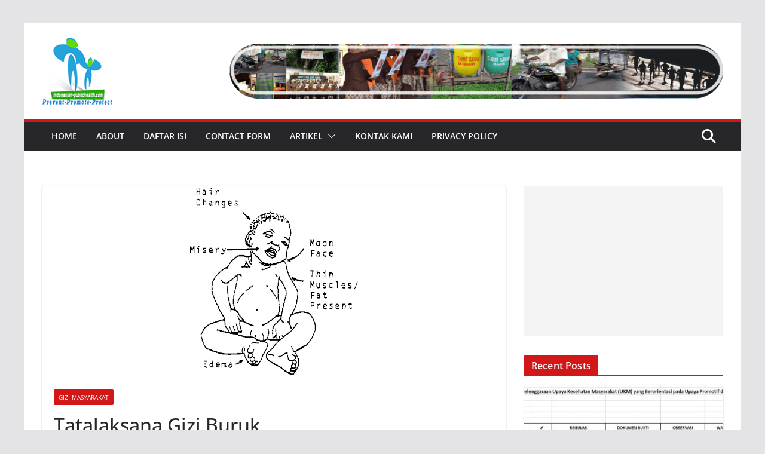

--- FILE ---
content_type: text/html; charset=UTF-8
request_url: https://www.indonesian-publichealth.com/tatalaksana-gizi-buruk/
body_size: 19029
content:
		<!doctype html>
		<html lang="en-US">
		
<head>

			<meta charset="UTF-8"/>
		<meta name="viewport" content="width=device-width, initial-scale=1">
		<link rel="profile" href="http://gmpg.org/xfn/11"/>
		
	<meta name='robots' content='index, follow, max-image-preview:large, max-snippet:-1, max-video-preview:-1' />

	<!-- This site is optimized with the Yoast SEO plugin v26.6 - https://yoast.com/wordpress/plugins/seo/ -->
	<title>Prosedur Tatalaksana Balita Gizi Buruk</title>
	<meta name="description" content="Berbagai kegiatan penanggulangan balita gizi buruk di puskesmas dan jenis-jenis pelayanan gizi buruk di Puskesmas sesuai standard Depkes" />
	<link rel="canonical" href="https://www.indonesian-publichealth.com/tatalaksana-gizi-buruk/" />
	<meta property="og:locale" content="en_US" />
	<meta property="og:type" content="article" />
	<meta property="og:title" content="Prosedur Tatalaksana Balita Gizi Buruk" />
	<meta property="og:description" content="Berbagai kegiatan penanggulangan balita gizi buruk di puskesmas dan jenis-jenis pelayanan gizi buruk di Puskesmas sesuai standard Depkes" />
	<meta property="og:url" content="https://www.indonesian-publichealth.com/tatalaksana-gizi-buruk/" />
	<meta property="og:site_name" content="The Indonesian Public Health" />
	<meta property="article:published_time" content="2025-09-18T06:42:01+00:00" />
	<meta property="og:image" content="https://www.indonesian-publichealth.com/wp-content/uploads/2013/05/Prosedur+Gizi+Buruk.png" />
	<meta property="og:image:width" content="285" />
	<meta property="og:image:height" content="320" />
	<meta property="og:image:type" content="image/png" />
	<meta name="author" content="kesmas" />
	<meta name="twitter:card" content="summary_large_image" />
	<meta name="twitter:creator" content="@kesmas" />
	<meta name="twitter:site" content="@kesmas" />
	<meta name="twitter:label1" content="Written by" />
	<meta name="twitter:data1" content="kesmas" />
	<meta name="twitter:label2" content="Est. reading time" />
	<meta name="twitter:data2" content="2 minutes" />
	<script type="application/ld+json" class="yoast-schema-graph">{"@context":"https://schema.org","@graph":[{"@type":"Article","@id":"https://www.indonesian-publichealth.com/tatalaksana-gizi-buruk/#article","isPartOf":{"@id":"https://www.indonesian-publichealth.com/tatalaksana-gizi-buruk/"},"author":{"name":"kesmas","@id":"http://www.indonesian-publichealth.com/#/schema/person/6a4f99c6fd92b5255efaa693a5b9a211"},"headline":"Tatalaksana Gizi Buruk","datePublished":"2025-09-18T06:42:01+00:00","mainEntityOfPage":{"@id":"https://www.indonesian-publichealth.com/tatalaksana-gizi-buruk/"},"wordCount":368,"commentCount":0,"publisher":{"@id":"http://www.indonesian-publichealth.com/#organization"},"image":{"@id":"https://www.indonesian-publichealth.com/tatalaksana-gizi-buruk/#primaryimage"},"thumbnailUrl":"https://www.indonesian-publichealth.com/wp-content/uploads/2013/05/Prosedur+Gizi+Buruk.png","keywords":["jenis pelayanan gizi buruk","standar pelayanan KEP","tata laksana gizi buruk"],"articleSection":["Gizi Masyarakat"],"inLanguage":"en-US","potentialAction":[{"@type":"CommentAction","name":"Comment","target":["https://www.indonesian-publichealth.com/tatalaksana-gizi-buruk/#respond"]}]},{"@type":"WebPage","@id":"https://www.indonesian-publichealth.com/tatalaksana-gizi-buruk/","url":"https://www.indonesian-publichealth.com/tatalaksana-gizi-buruk/","name":"Prosedur Tatalaksana Balita Gizi Buruk","isPartOf":{"@id":"http://www.indonesian-publichealth.com/#website"},"primaryImageOfPage":{"@id":"https://www.indonesian-publichealth.com/tatalaksana-gizi-buruk/#primaryimage"},"image":{"@id":"https://www.indonesian-publichealth.com/tatalaksana-gizi-buruk/#primaryimage"},"thumbnailUrl":"https://www.indonesian-publichealth.com/wp-content/uploads/2013/05/Prosedur+Gizi+Buruk.png","datePublished":"2025-09-18T06:42:01+00:00","description":"Berbagai kegiatan penanggulangan balita gizi buruk di puskesmas dan jenis-jenis pelayanan gizi buruk di Puskesmas sesuai standard Depkes","breadcrumb":{"@id":"https://www.indonesian-publichealth.com/tatalaksana-gizi-buruk/#breadcrumb"},"inLanguage":"en-US","potentialAction":[{"@type":"ReadAction","target":["https://www.indonesian-publichealth.com/tatalaksana-gizi-buruk/"]}]},{"@type":"ImageObject","inLanguage":"en-US","@id":"https://www.indonesian-publichealth.com/tatalaksana-gizi-buruk/#primaryimage","url":"https://www.indonesian-publichealth.com/wp-content/uploads/2013/05/Prosedur+Gizi+Buruk.png","contentUrl":"https://www.indonesian-publichealth.com/wp-content/uploads/2013/05/Prosedur+Gizi+Buruk.png","width":285,"height":320},{"@type":"BreadcrumbList","@id":"https://www.indonesian-publichealth.com/tatalaksana-gizi-buruk/#breadcrumb","itemListElement":[{"@type":"ListItem","position":1,"name":"Public Health Home","item":"http://www.indonesian-publichealth.com/"},{"@type":"ListItem","position":2,"name":"Tatalaksana Gizi Buruk"}]},{"@type":"WebSite","@id":"http://www.indonesian-publichealth.com/#website","url":"http://www.indonesian-publichealth.com/","name":"The Indonesian Public Health","description":"Support Artikel Kesehatan Masyarakat, Gizi Masyarakat, Promosi Kesehatan, Kesehatan Lingkungan Surveilans Epidemiologists","publisher":{"@id":"http://www.indonesian-publichealth.com/#organization"},"potentialAction":[{"@type":"SearchAction","target":{"@type":"EntryPoint","urlTemplate":"http://www.indonesian-publichealth.com/?s={search_term_string}"},"query-input":{"@type":"PropertyValueSpecification","valueRequired":true,"valueName":"search_term_string"}}],"inLanguage":"en-US"},{"@type":"Organization","@id":"http://www.indonesian-publichealth.com/#organization","name":"The Indonesian Public Health","url":"http://www.indonesian-publichealth.com/","logo":{"@type":"ImageObject","inLanguage":"en-US","@id":"http://www.indonesian-publichealth.com/#/schema/logo/image/","url":"https://www.indonesian-publichealth.com/wp-content/uploads/2019/03/logoIPH-lama.png","contentUrl":"https://www.indonesian-publichealth.com/wp-content/uploads/2019/03/logoIPH-lama.png","width":118,"height":114,"caption":"The Indonesian Public Health"},"image":{"@id":"http://www.indonesian-publichealth.com/#/schema/logo/image/"},"sameAs":["https://x.com/kesmas"]},{"@type":"Person","@id":"http://www.indonesian-publichealth.com/#/schema/person/6a4f99c6fd92b5255efaa693a5b9a211","name":"kesmas","sameAs":["https://x.com/kesmas"],"url":"https://www.indonesian-publichealth.com/author/kesmas/"}]}</script>
	<!-- / Yoast SEO plugin. -->


<link rel="amphtml" href="https://www.indonesian-publichealth.com/tatalaksana-gizi-buruk/amp/" /><meta name="generator" content="AMP for WP 1.1.10"/><link rel='dns-prefetch' href='//www.googletagmanager.com' />
<link rel='dns-prefetch' href='//fonts.googleapis.com' />
<link rel='dns-prefetch' href='//pagead2.googlesyndication.com' />
<link rel="alternate" type="application/rss+xml" title="The Indonesian Public Health &raquo; Feed" href="https://www.indonesian-publichealth.com/feed/" />
<link rel="alternate" type="application/rss+xml" title="The Indonesian Public Health &raquo; Comments Feed" href="https://www.indonesian-publichealth.com/comments/feed/" />
<link rel="alternate" type="application/rss+xml" title="The Indonesian Public Health &raquo; Tatalaksana Gizi Buruk Comments Feed" href="https://www.indonesian-publichealth.com/tatalaksana-gizi-buruk/feed/" />
<link rel="alternate" title="oEmbed (JSON)" type="application/json+oembed" href="https://www.indonesian-publichealth.com/wp-json/oembed/1.0/embed?url=https%3A%2F%2Fwww.indonesian-publichealth.com%2Ftatalaksana-gizi-buruk%2F" />
<link rel="alternate" title="oEmbed (XML)" type="text/xml+oembed" href="https://www.indonesian-publichealth.com/wp-json/oembed/1.0/embed?url=https%3A%2F%2Fwww.indonesian-publichealth.com%2Ftatalaksana-gizi-buruk%2F&#038;format=xml" />
<style id='wp-img-auto-sizes-contain-inline-css' type='text/css'>
img:is([sizes=auto i],[sizes^="auto," i]){contain-intrinsic-size:3000px 1500px}
/*# sourceURL=wp-img-auto-sizes-contain-inline-css */
</style>
<style id='wp-emoji-styles-inline-css' type='text/css'>

	img.wp-smiley, img.emoji {
		display: inline !important;
		border: none !important;
		box-shadow: none !important;
		height: 1em !important;
		width: 1em !important;
		margin: 0 0.07em !important;
		vertical-align: -0.1em !important;
		background: none !important;
		padding: 0 !important;
	}
/*# sourceURL=wp-emoji-styles-inline-css */
</style>
<link rel='stylesheet' id='wp-block-library-css' href='https://www.indonesian-publichealth.com/wp-includes/css/dist/block-library/style.min.css?ver=6.9' type='text/css' media='all' />
<style id='wp-block-code-inline-css' type='text/css'>
.wp-block-code{box-sizing:border-box}.wp-block-code code{
  /*!rtl:begin:ignore*/direction:ltr;display:block;font-family:inherit;overflow-wrap:break-word;text-align:initial;white-space:pre-wrap
  /*!rtl:end:ignore*/}
/*# sourceURL=https://www.indonesian-publichealth.com/wp-includes/blocks/code/style.min.css */
</style>
<style id='wp-block-code-theme-inline-css' type='text/css'>
.wp-block-code{border:1px solid #ccc;border-radius:4px;font-family:Menlo,Consolas,monaco,monospace;padding:.8em 1em}
/*# sourceURL=https://www.indonesian-publichealth.com/wp-includes/blocks/code/theme.min.css */
</style>
<style id='wp-block-paragraph-inline-css' type='text/css'>
.is-small-text{font-size:.875em}.is-regular-text{font-size:1em}.is-large-text{font-size:2.25em}.is-larger-text{font-size:3em}.has-drop-cap:not(:focus):first-letter{float:left;font-size:8.4em;font-style:normal;font-weight:100;line-height:.68;margin:.05em .1em 0 0;text-transform:uppercase}body.rtl .has-drop-cap:not(:focus):first-letter{float:none;margin-left:.1em}p.has-drop-cap.has-background{overflow:hidden}:root :where(p.has-background){padding:1.25em 2.375em}:where(p.has-text-color:not(.has-link-color)) a{color:inherit}p.has-text-align-left[style*="writing-mode:vertical-lr"],p.has-text-align-right[style*="writing-mode:vertical-rl"]{rotate:180deg}
/*# sourceURL=https://www.indonesian-publichealth.com/wp-includes/blocks/paragraph/style.min.css */
</style>
<style id='global-styles-inline-css' type='text/css'>
:root{--wp--preset--aspect-ratio--square: 1;--wp--preset--aspect-ratio--4-3: 4/3;--wp--preset--aspect-ratio--3-4: 3/4;--wp--preset--aspect-ratio--3-2: 3/2;--wp--preset--aspect-ratio--2-3: 2/3;--wp--preset--aspect-ratio--16-9: 16/9;--wp--preset--aspect-ratio--9-16: 9/16;--wp--preset--color--black: #000000;--wp--preset--color--cyan-bluish-gray: #abb8c3;--wp--preset--color--white: #ffffff;--wp--preset--color--pale-pink: #f78da7;--wp--preset--color--vivid-red: #cf2e2e;--wp--preset--color--luminous-vivid-orange: #ff6900;--wp--preset--color--luminous-vivid-amber: #fcb900;--wp--preset--color--light-green-cyan: #7bdcb5;--wp--preset--color--vivid-green-cyan: #00d084;--wp--preset--color--pale-cyan-blue: #8ed1fc;--wp--preset--color--vivid-cyan-blue: #0693e3;--wp--preset--color--vivid-purple: #9b51e0;--wp--preset--gradient--vivid-cyan-blue-to-vivid-purple: linear-gradient(135deg,rgb(6,147,227) 0%,rgb(155,81,224) 100%);--wp--preset--gradient--light-green-cyan-to-vivid-green-cyan: linear-gradient(135deg,rgb(122,220,180) 0%,rgb(0,208,130) 100%);--wp--preset--gradient--luminous-vivid-amber-to-luminous-vivid-orange: linear-gradient(135deg,rgb(252,185,0) 0%,rgb(255,105,0) 100%);--wp--preset--gradient--luminous-vivid-orange-to-vivid-red: linear-gradient(135deg,rgb(255,105,0) 0%,rgb(207,46,46) 100%);--wp--preset--gradient--very-light-gray-to-cyan-bluish-gray: linear-gradient(135deg,rgb(238,238,238) 0%,rgb(169,184,195) 100%);--wp--preset--gradient--cool-to-warm-spectrum: linear-gradient(135deg,rgb(74,234,220) 0%,rgb(151,120,209) 20%,rgb(207,42,186) 40%,rgb(238,44,130) 60%,rgb(251,105,98) 80%,rgb(254,248,76) 100%);--wp--preset--gradient--blush-light-purple: linear-gradient(135deg,rgb(255,206,236) 0%,rgb(152,150,240) 100%);--wp--preset--gradient--blush-bordeaux: linear-gradient(135deg,rgb(254,205,165) 0%,rgb(254,45,45) 50%,rgb(107,0,62) 100%);--wp--preset--gradient--luminous-dusk: linear-gradient(135deg,rgb(255,203,112) 0%,rgb(199,81,192) 50%,rgb(65,88,208) 100%);--wp--preset--gradient--pale-ocean: linear-gradient(135deg,rgb(255,245,203) 0%,rgb(182,227,212) 50%,rgb(51,167,181) 100%);--wp--preset--gradient--electric-grass: linear-gradient(135deg,rgb(202,248,128) 0%,rgb(113,206,126) 100%);--wp--preset--gradient--midnight: linear-gradient(135deg,rgb(2,3,129) 0%,rgb(40,116,252) 100%);--wp--preset--font-size--small: 13px;--wp--preset--font-size--medium: 20px;--wp--preset--font-size--large: 36px;--wp--preset--font-size--x-large: 42px;--wp--preset--spacing--20: 0.44rem;--wp--preset--spacing--30: 0.67rem;--wp--preset--spacing--40: 1rem;--wp--preset--spacing--50: 1.5rem;--wp--preset--spacing--60: 2.25rem;--wp--preset--spacing--70: 3.38rem;--wp--preset--spacing--80: 5.06rem;--wp--preset--shadow--natural: 6px 6px 9px rgba(0, 0, 0, 0.2);--wp--preset--shadow--deep: 12px 12px 50px rgba(0, 0, 0, 0.4);--wp--preset--shadow--sharp: 6px 6px 0px rgba(0, 0, 0, 0.2);--wp--preset--shadow--outlined: 6px 6px 0px -3px rgb(255, 255, 255), 6px 6px rgb(0, 0, 0);--wp--preset--shadow--crisp: 6px 6px 0px rgb(0, 0, 0);}:where(body) { margin: 0; }.wp-site-blocks > .alignleft { float: left; margin-right: 2em; }.wp-site-blocks > .alignright { float: right; margin-left: 2em; }.wp-site-blocks > .aligncenter { justify-content: center; margin-left: auto; margin-right: auto; }:where(.wp-site-blocks) > * { margin-block-start: 24px; margin-block-end: 0; }:where(.wp-site-blocks) > :first-child { margin-block-start: 0; }:where(.wp-site-blocks) > :last-child { margin-block-end: 0; }:root { --wp--style--block-gap: 24px; }:root :where(.is-layout-flow) > :first-child{margin-block-start: 0;}:root :where(.is-layout-flow) > :last-child{margin-block-end: 0;}:root :where(.is-layout-flow) > *{margin-block-start: 24px;margin-block-end: 0;}:root :where(.is-layout-constrained) > :first-child{margin-block-start: 0;}:root :where(.is-layout-constrained) > :last-child{margin-block-end: 0;}:root :where(.is-layout-constrained) > *{margin-block-start: 24px;margin-block-end: 0;}:root :where(.is-layout-flex){gap: 24px;}:root :where(.is-layout-grid){gap: 24px;}.is-layout-flow > .alignleft{float: left;margin-inline-start: 0;margin-inline-end: 2em;}.is-layout-flow > .alignright{float: right;margin-inline-start: 2em;margin-inline-end: 0;}.is-layout-flow > .aligncenter{margin-left: auto !important;margin-right: auto !important;}.is-layout-constrained > .alignleft{float: left;margin-inline-start: 0;margin-inline-end: 2em;}.is-layout-constrained > .alignright{float: right;margin-inline-start: 2em;margin-inline-end: 0;}.is-layout-constrained > .aligncenter{margin-left: auto !important;margin-right: auto !important;}.is-layout-constrained > :where(:not(.alignleft):not(.alignright):not(.alignfull)){margin-left: auto !important;margin-right: auto !important;}body .is-layout-flex{display: flex;}.is-layout-flex{flex-wrap: wrap;align-items: center;}.is-layout-flex > :is(*, div){margin: 0;}body .is-layout-grid{display: grid;}.is-layout-grid > :is(*, div){margin: 0;}body{padding-top: 0px;padding-right: 0px;padding-bottom: 0px;padding-left: 0px;}a:where(:not(.wp-element-button)){text-decoration: underline;}:root :where(.wp-element-button, .wp-block-button__link){background-color: #32373c;border-width: 0;color: #fff;font-family: inherit;font-size: inherit;font-style: inherit;font-weight: inherit;letter-spacing: inherit;line-height: inherit;padding-top: calc(0.667em + 2px);padding-right: calc(1.333em + 2px);padding-bottom: calc(0.667em + 2px);padding-left: calc(1.333em + 2px);text-decoration: none;text-transform: inherit;}.has-black-color{color: var(--wp--preset--color--black) !important;}.has-cyan-bluish-gray-color{color: var(--wp--preset--color--cyan-bluish-gray) !important;}.has-white-color{color: var(--wp--preset--color--white) !important;}.has-pale-pink-color{color: var(--wp--preset--color--pale-pink) !important;}.has-vivid-red-color{color: var(--wp--preset--color--vivid-red) !important;}.has-luminous-vivid-orange-color{color: var(--wp--preset--color--luminous-vivid-orange) !important;}.has-luminous-vivid-amber-color{color: var(--wp--preset--color--luminous-vivid-amber) !important;}.has-light-green-cyan-color{color: var(--wp--preset--color--light-green-cyan) !important;}.has-vivid-green-cyan-color{color: var(--wp--preset--color--vivid-green-cyan) !important;}.has-pale-cyan-blue-color{color: var(--wp--preset--color--pale-cyan-blue) !important;}.has-vivid-cyan-blue-color{color: var(--wp--preset--color--vivid-cyan-blue) !important;}.has-vivid-purple-color{color: var(--wp--preset--color--vivid-purple) !important;}.has-black-background-color{background-color: var(--wp--preset--color--black) !important;}.has-cyan-bluish-gray-background-color{background-color: var(--wp--preset--color--cyan-bluish-gray) !important;}.has-white-background-color{background-color: var(--wp--preset--color--white) !important;}.has-pale-pink-background-color{background-color: var(--wp--preset--color--pale-pink) !important;}.has-vivid-red-background-color{background-color: var(--wp--preset--color--vivid-red) !important;}.has-luminous-vivid-orange-background-color{background-color: var(--wp--preset--color--luminous-vivid-orange) !important;}.has-luminous-vivid-amber-background-color{background-color: var(--wp--preset--color--luminous-vivid-amber) !important;}.has-light-green-cyan-background-color{background-color: var(--wp--preset--color--light-green-cyan) !important;}.has-vivid-green-cyan-background-color{background-color: var(--wp--preset--color--vivid-green-cyan) !important;}.has-pale-cyan-blue-background-color{background-color: var(--wp--preset--color--pale-cyan-blue) !important;}.has-vivid-cyan-blue-background-color{background-color: var(--wp--preset--color--vivid-cyan-blue) !important;}.has-vivid-purple-background-color{background-color: var(--wp--preset--color--vivid-purple) !important;}.has-black-border-color{border-color: var(--wp--preset--color--black) !important;}.has-cyan-bluish-gray-border-color{border-color: var(--wp--preset--color--cyan-bluish-gray) !important;}.has-white-border-color{border-color: var(--wp--preset--color--white) !important;}.has-pale-pink-border-color{border-color: var(--wp--preset--color--pale-pink) !important;}.has-vivid-red-border-color{border-color: var(--wp--preset--color--vivid-red) !important;}.has-luminous-vivid-orange-border-color{border-color: var(--wp--preset--color--luminous-vivid-orange) !important;}.has-luminous-vivid-amber-border-color{border-color: var(--wp--preset--color--luminous-vivid-amber) !important;}.has-light-green-cyan-border-color{border-color: var(--wp--preset--color--light-green-cyan) !important;}.has-vivid-green-cyan-border-color{border-color: var(--wp--preset--color--vivid-green-cyan) !important;}.has-pale-cyan-blue-border-color{border-color: var(--wp--preset--color--pale-cyan-blue) !important;}.has-vivid-cyan-blue-border-color{border-color: var(--wp--preset--color--vivid-cyan-blue) !important;}.has-vivid-purple-border-color{border-color: var(--wp--preset--color--vivid-purple) !important;}.has-vivid-cyan-blue-to-vivid-purple-gradient-background{background: var(--wp--preset--gradient--vivid-cyan-blue-to-vivid-purple) !important;}.has-light-green-cyan-to-vivid-green-cyan-gradient-background{background: var(--wp--preset--gradient--light-green-cyan-to-vivid-green-cyan) !important;}.has-luminous-vivid-amber-to-luminous-vivid-orange-gradient-background{background: var(--wp--preset--gradient--luminous-vivid-amber-to-luminous-vivid-orange) !important;}.has-luminous-vivid-orange-to-vivid-red-gradient-background{background: var(--wp--preset--gradient--luminous-vivid-orange-to-vivid-red) !important;}.has-very-light-gray-to-cyan-bluish-gray-gradient-background{background: var(--wp--preset--gradient--very-light-gray-to-cyan-bluish-gray) !important;}.has-cool-to-warm-spectrum-gradient-background{background: var(--wp--preset--gradient--cool-to-warm-spectrum) !important;}.has-blush-light-purple-gradient-background{background: var(--wp--preset--gradient--blush-light-purple) !important;}.has-blush-bordeaux-gradient-background{background: var(--wp--preset--gradient--blush-bordeaux) !important;}.has-luminous-dusk-gradient-background{background: var(--wp--preset--gradient--luminous-dusk) !important;}.has-pale-ocean-gradient-background{background: var(--wp--preset--gradient--pale-ocean) !important;}.has-electric-grass-gradient-background{background: var(--wp--preset--gradient--electric-grass) !important;}.has-midnight-gradient-background{background: var(--wp--preset--gradient--midnight) !important;}.has-small-font-size{font-size: var(--wp--preset--font-size--small) !important;}.has-medium-font-size{font-size: var(--wp--preset--font-size--medium) !important;}.has-large-font-size{font-size: var(--wp--preset--font-size--large) !important;}.has-x-large-font-size{font-size: var(--wp--preset--font-size--x-large) !important;}
/*# sourceURL=global-styles-inline-css */
</style>

<link rel='stylesheet' id='dashicons-css' href='https://www.indonesian-publichealth.com/wp-includes/css/dashicons.min.css?ver=6.9' type='text/css' media='all' />
<link rel='stylesheet' id='everest-forms-general-css' href='https://www.indonesian-publichealth.com/wp-content/plugins/everest-forms/assets/css/everest-forms.css?ver=3.4.1' type='text/css' media='all' />
<link rel='stylesheet' id='jquery-intl-tel-input-css' href='https://www.indonesian-publichealth.com/wp-content/plugins/everest-forms/assets/css/intlTelInput.css?ver=3.4.1' type='text/css' media='all' />
<link rel='stylesheet' id='colormag_style-css' href='https://www.indonesian-publichealth.com/wp-content/themes/colormag/style.css?ver=4.0.13' type='text/css' media='all' />
<style id='colormag_style-inline-css' type='text/css'>
.colormag-button,
			blockquote, button,
			input[type=reset],
			input[type=button],
			input[type=submit],
			.cm-home-icon.front_page_on,
			.cm-post-categories a,
			.cm-primary-nav ul li ul li:hover,
			.cm-primary-nav ul li.current-menu-item,
			.cm-primary-nav ul li.current_page_ancestor,
			.cm-primary-nav ul li.current-menu-ancestor,
			.cm-primary-nav ul li.current_page_item,
			.cm-primary-nav ul li:hover,
			.cm-primary-nav ul li.focus,
			.cm-mobile-nav li a:hover,
			.colormag-header-clean #cm-primary-nav .cm-menu-toggle:hover,
			.cm-header .cm-mobile-nav li:hover,
			.cm-header .cm-mobile-nav li.current-page-ancestor,
			.cm-header .cm-mobile-nav li.current-menu-ancestor,
			.cm-header .cm-mobile-nav li.current-page-item,
			.cm-header .cm-mobile-nav li.current-menu-item,
			.cm-primary-nav ul li.focus > a,
			.cm-layout-2 .cm-primary-nav ul ul.sub-menu li.focus > a,
			.cm-mobile-nav .current-menu-item>a, .cm-mobile-nav .current_page_item>a,
			.colormag-header-clean .cm-mobile-nav li:hover > a,
			.colormag-header-clean .cm-mobile-nav li.current-page-ancestor > a,
			.colormag-header-clean .cm-mobile-nav li.current-menu-ancestor > a,
			.colormag-header-clean .cm-mobile-nav li.current-page-item > a,
			.colormag-header-clean .cm-mobile-nav li.current-menu-item > a,
			.fa.search-top:hover,
			.widget_call_to_action .btn--primary,
			.colormag-footer--classic .cm-footer-cols .cm-row .cm-widget-title span::before,
			.colormag-footer--classic-bordered .cm-footer-cols .cm-row .cm-widget-title span::before,
			.cm-featured-posts .cm-widget-title span,
			.cm-featured-category-slider-widget .cm-slide-content .cm-entry-header-meta .cm-post-categories a,
			.cm-highlighted-posts .cm-post-content .cm-entry-header-meta .cm-post-categories a,
			.cm-category-slide-next, .cm-category-slide-prev, .slide-next,
			.slide-prev, .cm-tabbed-widget ul li, .cm-posts .wp-pagenavi .current,
			.cm-posts .wp-pagenavi a:hover, .cm-secondary .cm-widget-title span,
			.cm-posts .post .cm-post-content .cm-entry-header-meta .cm-post-categories a,
			.cm-page-header .cm-page-title span, .entry-meta .post-format i,
			.format-link .cm-entry-summary a, .cm-entry-button, .infinite-scroll .tg-infinite-scroll,
			.no-more-post-text, .pagination span,
			.comments-area .comment-author-link span,
			.cm-footer-cols .cm-row .cm-widget-title span,
			.advertisement_above_footer .cm-widget-title span,
			.error, .cm-primary .cm-widget-title span,
			.related-posts-wrapper.style-three .cm-post-content .cm-entry-title a:hover:before,
			.cm-slider-area .cm-widget-title span,
			.cm-beside-slider-widget .cm-widget-title span,
			.top-full-width-sidebar .cm-widget-title span,
			.wp-block-quote, .wp-block-quote.is-style-large,
			.wp-block-quote.has-text-align-right,
			.cm-error-404 .cm-btn, .widget .wp-block-heading, .wp-block-search button,
			.widget a::before, .cm-post-date a::before,
			.byline a::before,
			.colormag-footer--classic-bordered .cm-widget-title::before,
			.wp-block-button__link,
			#cm-tertiary .cm-widget-title span,
			.link-pagination .post-page-numbers.current,
			.wp-block-query-pagination-numbers .page-numbers.current,
			.wp-element-button,
			.wp-block-button .wp-block-button__link,
			.wp-element-button,
			.cm-layout-2 .cm-primary-nav ul ul.sub-menu li:hover,
			.cm-layout-2 .cm-primary-nav ul ul.sub-menu li.current-menu-ancestor,
			.cm-layout-2 .cm-primary-nav ul ul.sub-menu li.current-menu-item,
			.cm-layout-2 .cm-primary-nav ul ul.sub-menu li.focus,
			.search-wrap button,
			.page-numbers .current,
			.cm-footer-builder .cm-widget-title span,
			.wp-block-search .wp-element-button:hover{background-color:#d11717;}a,
			.cm-layout-2 #cm-primary-nav .fa.search-top:hover,
			.cm-layout-2 #cm-primary-nav.cm-mobile-nav .cm-random-post a:hover .fa-random,
			.cm-layout-2 #cm-primary-nav.cm-primary-nav .cm-random-post a:hover .fa-random,
			.cm-layout-2 .breaking-news .newsticker a:hover,
			.cm-layout-2 .cm-primary-nav ul li.current-menu-item > a,
			.cm-layout-2 .cm-primary-nav ul li.current_page_item > a,
			.cm-layout-2 .cm-primary-nav ul li:hover > a,
			.cm-layout-2 .cm-primary-nav ul li.focus > a
			.dark-skin .cm-layout-2-style-1 #cm-primary-nav.cm-primary-nav .cm-home-icon:hover .fa,
			.byline a:hover, .comments a:hover, .cm-edit-link a:hover, .cm-post-date a:hover,
			.social-links:not(.cm-header-actions .social-links) i.fa:hover, .cm-tag-links a:hover,
			.colormag-header-clean .social-links li:hover i.fa, .cm-layout-2-style-1 .social-links li:hover i.fa,
			.colormag-header-clean .breaking-news .newsticker a:hover, .widget_featured_posts .article-content .cm-entry-title a:hover,
			.widget_featured_slider .slide-content .cm-below-entry-meta .byline a:hover,
			.widget_featured_slider .slide-content .cm-below-entry-meta .comments a:hover,
			.widget_featured_slider .slide-content .cm-below-entry-meta .cm-post-date a:hover,
			.widget_featured_slider .slide-content .cm-entry-title a:hover,
			.widget_block_picture_news.widget_featured_posts .article-content .cm-entry-title a:hover,
			.widget_highlighted_posts .article-content .cm-below-entry-meta .byline a:hover,
			.widget_highlighted_posts .article-content .cm-below-entry-meta .comments a:hover,
			.widget_highlighted_posts .article-content .cm-below-entry-meta .cm-post-date a:hover,
			.widget_highlighted_posts .article-content .cm-entry-title a:hover, i.fa-arrow-up, i.fa-arrow-down,
			.cm-site-title a, #content .post .article-content .cm-entry-title a:hover, .entry-meta .byline i,
			.entry-meta .cat-links i, .entry-meta a, .post .cm-entry-title a:hover, .search .cm-entry-title a:hover,
			.entry-meta .comments-link a:hover, .entry-meta .cm-edit-link a:hover, .entry-meta .cm-post-date a:hover,
			.entry-meta .cm-tag-links a:hover, .single #content .tags a:hover, .count, .next a:hover, .previous a:hover,
			.related-posts-main-title .fa, .single-related-posts .article-content .cm-entry-title a:hover,
			.pagination a span:hover,
			#content .comments-area a.comment-cm-edit-link:hover, #content .comments-area a.comment-permalink:hover,
			#content .comments-area article header cite a:hover, .comments-area .comment-author-link a:hover,
			.comment .comment-reply-link:hover,
			.nav-next a, .nav-previous a,
			#cm-footer .cm-footer-menu ul li a:hover,
			.cm-footer-cols .cm-row a:hover, a#scroll-up i, .related-posts-wrapper-flyout .cm-entry-title a:hover,
			.human-diff-time .human-diff-time-display:hover,
			.cm-layout-2-style-1 #cm-primary-nav .fa:hover,
			.cm-footer-bar a,
			.cm-post-date a:hover,
			.cm-author a:hover,
			.cm-comments-link a:hover,
			.cm-tag-links a:hover,
			.cm-edit-link a:hover,
			.cm-footer-bar .copyright a,
			.cm-featured-posts .cm-entry-title a:hover,
			.cm-posts .post .cm-post-content .cm-entry-title a:hover,
			.cm-posts .post .single-title-above .cm-entry-title a:hover,
			.cm-layout-2 .cm-primary-nav ul li:hover > a,
			.cm-layout-2 #cm-primary-nav .fa:hover,
			.cm-entry-title a:hover,
			button:hover, input[type="button"]:hover,
			input[type="reset"]:hover,
			input[type="submit"]:hover,
			.wp-block-button .wp-block-button__link:hover,
			.cm-button:hover,
			.wp-element-button:hover,
			li.product .added_to_cart:hover,
			.comments-area .comment-permalink:hover,
			.cm-footer-bar-area .cm-footer-bar__2 a{color:#d11717;}#cm-primary-nav,
			.cm-contained .cm-header-2 .cm-row, .cm-header-builder.cm-full-width .cm-main-header .cm-header-bottom-row{border-top-color:#d11717;}.cm-layout-2 #cm-primary-nav,
			.cm-layout-2 .cm-primary-nav ul ul.sub-menu li:hover,
			.cm-layout-2 .cm-primary-nav ul > li:hover > a,
			.cm-layout-2 .cm-primary-nav ul > li.current-menu-item > a,
			.cm-layout-2 .cm-primary-nav ul > li.current-menu-ancestor > a,
			.cm-layout-2 .cm-primary-nav ul ul.sub-menu li.current-menu-ancestor,
			.cm-layout-2 .cm-primary-nav ul ul.sub-menu li.current-menu-item,
			.cm-layout-2 .cm-primary-nav ul ul.sub-menu li.focus,
			cm-layout-2 .cm-primary-nav ul ul.sub-menu li.current-menu-ancestor,
			cm-layout-2 .cm-primary-nav ul ul.sub-menu li.current-menu-item,
			cm-layout-2 #cm-primary-nav .cm-menu-toggle:hover,
			cm-layout-2 #cm-primary-nav.cm-mobile-nav .cm-menu-toggle,
			cm-layout-2 .cm-primary-nav ul > li:hover > a,
			cm-layout-2 .cm-primary-nav ul > li.current-menu-item > a,
			cm-layout-2 .cm-primary-nav ul > li.current-menu-ancestor > a,
			.cm-layout-2 .cm-primary-nav ul li.focus > a, .pagination a span:hover,
			.cm-error-404 .cm-btn,
			.single-post .cm-post-categories a::after,
			.widget .block-title,
			.cm-layout-2 .cm-primary-nav ul li.focus > a,
			button,
			input[type="button"],
			input[type="reset"],
			input[type="submit"],
			.wp-block-button .wp-block-button__link,
			.cm-button,
			.wp-element-button,
			li.product .added_to_cart{border-color:#d11717;}.cm-secondary .cm-widget-title,
			#cm-tertiary .cm-widget-title,
			.widget_featured_posts .widget-title,
			#secondary .widget-title,
			#cm-tertiary .widget-title,
			.cm-page-header .cm-page-title,
			.cm-footer-cols .cm-row .widget-title,
			.advertisement_above_footer .widget-title,
			#primary .widget-title,
			.widget_slider_area .widget-title,
			.widget_beside_slider .widget-title,
			.top-full-width-sidebar .widget-title,
			.cm-footer-cols .cm-row .cm-widget-title,
			.cm-footer-bar .copyright a,
			.cm-layout-2.cm-layout-2-style-2 #cm-primary-nav,
			.cm-layout-2 .cm-primary-nav ul > li:hover > a,
			.cm-footer-builder .cm-widget-title,
			.cm-layout-2 .cm-primary-nav ul > li.current-menu-item > a{border-bottom-color:#d11717;}@media screen and (min-width: 992px) {.cm-primary{width:70%;}}body{background-color:eaeaea;background-position:;background-size:;background-attachment:;background-repeat:;}.cm-header .cm-menu-toggle svg,
			.cm-header .cm-menu-toggle svg{fill:#fff;}.cm-footer-bar-area .cm-footer-bar__2 a{color:#207daf;}.elementor .elementor-widget-wrap .tg-module-wrapper .module-title span,
			.elementor .elementor-widget-wrap .tg-module-wrapper .tg-post-category,
			.elementor .elementor-widget-wrap .tg-module-wrapper.tg-module-block.tg-module-block--style-5 .tg_module_block .read-more,
				.elementor .elementor-widget-wrap .tg-module-wrapper tg-module-block.tg-module-block--style-10 .tg_module_block.tg_module_block--list-small:before{background-color:#d11717;}.elementor .elementor-widget-wrap .tg-module-wrapper .tg-module-meta .tg-module-comments a:hover,
			.elementor .elementor-widget-wrap .tg-module-wrapper .tg-module-meta .tg-post-auther-name a:hover,
			.elementor .elementor-widget-wrap .tg-module-wrapper .tg-module-meta .tg-post-date a:hover,
			.elementor .elementor-widget-wrap .tg-module-wrapper .tg-module-title:hover a,
			.elementor .elementor-widget-wrap .tg-module-wrapper.tg-module-block.tg-module-block--style-7 .tg_module_block--white .tg-module-comments a:hover,
			.elementor .elementor-widget-wrap .tg-module-wrapper.tg-module-block.tg-module-block--style-7 .tg_module_block--white .tg-post-auther-name a:hover,
			.elementor .elementor-widget-wrap .tg-module-wrapper.tg-module-block.tg-module-block--style-7 .tg_module_block--white .tg-post-date a:hover,
			.elementor .elementor-widget-wrap .tg-module-wrapper.tg-module-grid .tg_module_grid .tg-module-info .tg-module-meta a:hover,
			.elementor .elementor-widget-wrap .tg-module-wrapper.tg-module-block.tg-module-block--style-7 .tg_module_block--white .tg-module-title a:hover,
			.elementor .elementor-widget-wrap .tg-trending-news .trending-news-wrapper a:hover,
			.elementor .elementor-widget-wrap .tg-trending-news .swiper-controls .swiper-button-next:hover, .elementor .elementor-widget-wrap .tg-trending-news .swiper-controls .swiper-button-prev:hover,
			.elementor .elementor-widget-wrap .tg-module-wrapper.tg-module-block.tg-module-block--style-10 .tg_module_block--white .tg-module-title a:hover,
			.elementor .elementor-widget-wrap .tg-module-wrapper.tg-module-block.tg-module-block--style-10 .tg_module_block--white .tg-post-auther-name a:hover,
			.elementor .elementor-widget-wrap .tg-module-wrapper.tg-module-block.tg-module-block--style-10 .tg_module_block--white .tg-post-date a:hover,
			.elementor .elementor-widget-wrap .tg-module-wrapper.tg-module-block.tg-module-block--style-10 .tg_module_block--white .tg-module-comments a:hover{color:#d11717;}.elementor .elementor-widget-wrap .tg-trending-news .swiper-controls .swiper-button-next:hover,
			.elementor .elementor-widget-wrap .tg-trending-news .swiper-controls .swiper-button-prev:hover{border-color:#d11717;}.colormag-button,
			blockquote, button,
			input[type=reset],
			input[type=button],
			input[type=submit],
			.cm-home-icon.front_page_on,
			.cm-post-categories a,
			.cm-primary-nav ul li ul li:hover,
			.cm-primary-nav ul li.current-menu-item,
			.cm-primary-nav ul li.current_page_ancestor,
			.cm-primary-nav ul li.current-menu-ancestor,
			.cm-primary-nav ul li.current_page_item,
			.cm-primary-nav ul li:hover,
			.cm-primary-nav ul li.focus,
			.cm-mobile-nav li a:hover,
			.colormag-header-clean #cm-primary-nav .cm-menu-toggle:hover,
			.cm-header .cm-mobile-nav li:hover,
			.cm-header .cm-mobile-nav li.current-page-ancestor,
			.cm-header .cm-mobile-nav li.current-menu-ancestor,
			.cm-header .cm-mobile-nav li.current-page-item,
			.cm-header .cm-mobile-nav li.current-menu-item,
			.cm-primary-nav ul li.focus > a,
			.cm-layout-2 .cm-primary-nav ul ul.sub-menu li.focus > a,
			.cm-mobile-nav .current-menu-item>a, .cm-mobile-nav .current_page_item>a,
			.colormag-header-clean .cm-mobile-nav li:hover > a,
			.colormag-header-clean .cm-mobile-nav li.current-page-ancestor > a,
			.colormag-header-clean .cm-mobile-nav li.current-menu-ancestor > a,
			.colormag-header-clean .cm-mobile-nav li.current-page-item > a,
			.colormag-header-clean .cm-mobile-nav li.current-menu-item > a,
			.fa.search-top:hover,
			.widget_call_to_action .btn--primary,
			.colormag-footer--classic .cm-footer-cols .cm-row .cm-widget-title span::before,
			.colormag-footer--classic-bordered .cm-footer-cols .cm-row .cm-widget-title span::before,
			.cm-featured-posts .cm-widget-title span,
			.cm-featured-category-slider-widget .cm-slide-content .cm-entry-header-meta .cm-post-categories a,
			.cm-highlighted-posts .cm-post-content .cm-entry-header-meta .cm-post-categories a,
			.cm-category-slide-next, .cm-category-slide-prev, .slide-next,
			.slide-prev, .cm-tabbed-widget ul li, .cm-posts .wp-pagenavi .current,
			.cm-posts .wp-pagenavi a:hover, .cm-secondary .cm-widget-title span,
			.cm-posts .post .cm-post-content .cm-entry-header-meta .cm-post-categories a,
			.cm-page-header .cm-page-title span, .entry-meta .post-format i,
			.format-link .cm-entry-summary a, .cm-entry-button, .infinite-scroll .tg-infinite-scroll,
			.no-more-post-text, .pagination span,
			.comments-area .comment-author-link span,
			.cm-footer-cols .cm-row .cm-widget-title span,
			.advertisement_above_footer .cm-widget-title span,
			.error, .cm-primary .cm-widget-title span,
			.related-posts-wrapper.style-three .cm-post-content .cm-entry-title a:hover:before,
			.cm-slider-area .cm-widget-title span,
			.cm-beside-slider-widget .cm-widget-title span,
			.top-full-width-sidebar .cm-widget-title span,
			.wp-block-quote, .wp-block-quote.is-style-large,
			.wp-block-quote.has-text-align-right,
			.cm-error-404 .cm-btn, .widget .wp-block-heading, .wp-block-search button,
			.widget a::before, .cm-post-date a::before,
			.byline a::before,
			.colormag-footer--classic-bordered .cm-widget-title::before,
			.wp-block-button__link,
			#cm-tertiary .cm-widget-title span,
			.link-pagination .post-page-numbers.current,
			.wp-block-query-pagination-numbers .page-numbers.current,
			.wp-element-button,
			.wp-block-button .wp-block-button__link,
			.wp-element-button,
			.cm-layout-2 .cm-primary-nav ul ul.sub-menu li:hover,
			.cm-layout-2 .cm-primary-nav ul ul.sub-menu li.current-menu-ancestor,
			.cm-layout-2 .cm-primary-nav ul ul.sub-menu li.current-menu-item,
			.cm-layout-2 .cm-primary-nav ul ul.sub-menu li.focus,
			.search-wrap button,
			.page-numbers .current,
			.cm-footer-builder .cm-widget-title span,
			.wp-block-search .wp-element-button:hover{background-color:#d11717;}a,
			.cm-layout-2 #cm-primary-nav .fa.search-top:hover,
			.cm-layout-2 #cm-primary-nav.cm-mobile-nav .cm-random-post a:hover .fa-random,
			.cm-layout-2 #cm-primary-nav.cm-primary-nav .cm-random-post a:hover .fa-random,
			.cm-layout-2 .breaking-news .newsticker a:hover,
			.cm-layout-2 .cm-primary-nav ul li.current-menu-item > a,
			.cm-layout-2 .cm-primary-nav ul li.current_page_item > a,
			.cm-layout-2 .cm-primary-nav ul li:hover > a,
			.cm-layout-2 .cm-primary-nav ul li.focus > a
			.dark-skin .cm-layout-2-style-1 #cm-primary-nav.cm-primary-nav .cm-home-icon:hover .fa,
			.byline a:hover, .comments a:hover, .cm-edit-link a:hover, .cm-post-date a:hover,
			.social-links:not(.cm-header-actions .social-links) i.fa:hover, .cm-tag-links a:hover,
			.colormag-header-clean .social-links li:hover i.fa, .cm-layout-2-style-1 .social-links li:hover i.fa,
			.colormag-header-clean .breaking-news .newsticker a:hover, .widget_featured_posts .article-content .cm-entry-title a:hover,
			.widget_featured_slider .slide-content .cm-below-entry-meta .byline a:hover,
			.widget_featured_slider .slide-content .cm-below-entry-meta .comments a:hover,
			.widget_featured_slider .slide-content .cm-below-entry-meta .cm-post-date a:hover,
			.widget_featured_slider .slide-content .cm-entry-title a:hover,
			.widget_block_picture_news.widget_featured_posts .article-content .cm-entry-title a:hover,
			.widget_highlighted_posts .article-content .cm-below-entry-meta .byline a:hover,
			.widget_highlighted_posts .article-content .cm-below-entry-meta .comments a:hover,
			.widget_highlighted_posts .article-content .cm-below-entry-meta .cm-post-date a:hover,
			.widget_highlighted_posts .article-content .cm-entry-title a:hover, i.fa-arrow-up, i.fa-arrow-down,
			.cm-site-title a, #content .post .article-content .cm-entry-title a:hover, .entry-meta .byline i,
			.entry-meta .cat-links i, .entry-meta a, .post .cm-entry-title a:hover, .search .cm-entry-title a:hover,
			.entry-meta .comments-link a:hover, .entry-meta .cm-edit-link a:hover, .entry-meta .cm-post-date a:hover,
			.entry-meta .cm-tag-links a:hover, .single #content .tags a:hover, .count, .next a:hover, .previous a:hover,
			.related-posts-main-title .fa, .single-related-posts .article-content .cm-entry-title a:hover,
			.pagination a span:hover,
			#content .comments-area a.comment-cm-edit-link:hover, #content .comments-area a.comment-permalink:hover,
			#content .comments-area article header cite a:hover, .comments-area .comment-author-link a:hover,
			.comment .comment-reply-link:hover,
			.nav-next a, .nav-previous a,
			#cm-footer .cm-footer-menu ul li a:hover,
			.cm-footer-cols .cm-row a:hover, a#scroll-up i, .related-posts-wrapper-flyout .cm-entry-title a:hover,
			.human-diff-time .human-diff-time-display:hover,
			.cm-layout-2-style-1 #cm-primary-nav .fa:hover,
			.cm-footer-bar a,
			.cm-post-date a:hover,
			.cm-author a:hover,
			.cm-comments-link a:hover,
			.cm-tag-links a:hover,
			.cm-edit-link a:hover,
			.cm-footer-bar .copyright a,
			.cm-featured-posts .cm-entry-title a:hover,
			.cm-posts .post .cm-post-content .cm-entry-title a:hover,
			.cm-posts .post .single-title-above .cm-entry-title a:hover,
			.cm-layout-2 .cm-primary-nav ul li:hover > a,
			.cm-layout-2 #cm-primary-nav .fa:hover,
			.cm-entry-title a:hover,
			button:hover, input[type="button"]:hover,
			input[type="reset"]:hover,
			input[type="submit"]:hover,
			.wp-block-button .wp-block-button__link:hover,
			.cm-button:hover,
			.wp-element-button:hover,
			li.product .added_to_cart:hover,
			.comments-area .comment-permalink:hover,
			.cm-footer-bar-area .cm-footer-bar__2 a{color:#d11717;}#cm-primary-nav,
			.cm-contained .cm-header-2 .cm-row, .cm-header-builder.cm-full-width .cm-main-header .cm-header-bottom-row{border-top-color:#d11717;}.cm-layout-2 #cm-primary-nav,
			.cm-layout-2 .cm-primary-nav ul ul.sub-menu li:hover,
			.cm-layout-2 .cm-primary-nav ul > li:hover > a,
			.cm-layout-2 .cm-primary-nav ul > li.current-menu-item > a,
			.cm-layout-2 .cm-primary-nav ul > li.current-menu-ancestor > a,
			.cm-layout-2 .cm-primary-nav ul ul.sub-menu li.current-menu-ancestor,
			.cm-layout-2 .cm-primary-nav ul ul.sub-menu li.current-menu-item,
			.cm-layout-2 .cm-primary-nav ul ul.sub-menu li.focus,
			cm-layout-2 .cm-primary-nav ul ul.sub-menu li.current-menu-ancestor,
			cm-layout-2 .cm-primary-nav ul ul.sub-menu li.current-menu-item,
			cm-layout-2 #cm-primary-nav .cm-menu-toggle:hover,
			cm-layout-2 #cm-primary-nav.cm-mobile-nav .cm-menu-toggle,
			cm-layout-2 .cm-primary-nav ul > li:hover > a,
			cm-layout-2 .cm-primary-nav ul > li.current-menu-item > a,
			cm-layout-2 .cm-primary-nav ul > li.current-menu-ancestor > a,
			.cm-layout-2 .cm-primary-nav ul li.focus > a, .pagination a span:hover,
			.cm-error-404 .cm-btn,
			.single-post .cm-post-categories a::after,
			.widget .block-title,
			.cm-layout-2 .cm-primary-nav ul li.focus > a,
			button,
			input[type="button"],
			input[type="reset"],
			input[type="submit"],
			.wp-block-button .wp-block-button__link,
			.cm-button,
			.wp-element-button,
			li.product .added_to_cart{border-color:#d11717;}.cm-secondary .cm-widget-title,
			#cm-tertiary .cm-widget-title,
			.widget_featured_posts .widget-title,
			#secondary .widget-title,
			#cm-tertiary .widget-title,
			.cm-page-header .cm-page-title,
			.cm-footer-cols .cm-row .widget-title,
			.advertisement_above_footer .widget-title,
			#primary .widget-title,
			.widget_slider_area .widget-title,
			.widget_beside_slider .widget-title,
			.top-full-width-sidebar .widget-title,
			.cm-footer-cols .cm-row .cm-widget-title,
			.cm-footer-bar .copyright a,
			.cm-layout-2.cm-layout-2-style-2 #cm-primary-nav,
			.cm-layout-2 .cm-primary-nav ul > li:hover > a,
			.cm-footer-builder .cm-widget-title,
			.cm-layout-2 .cm-primary-nav ul > li.current-menu-item > a{border-bottom-color:#d11717;}@media screen and (min-width: 992px) {.cm-primary{width:70%;}}body{background-color:eaeaea;background-position:;background-size:;background-attachment:;background-repeat:;}.cm-header .cm-menu-toggle svg,
			.cm-header .cm-menu-toggle svg{fill:#fff;}.cm-footer-bar-area .cm-footer-bar__2 a{color:#207daf;}.elementor .elementor-widget-wrap .tg-module-wrapper .module-title span,
			.elementor .elementor-widget-wrap .tg-module-wrapper .tg-post-category,
			.elementor .elementor-widget-wrap .tg-module-wrapper.tg-module-block.tg-module-block--style-5 .tg_module_block .read-more,
				.elementor .elementor-widget-wrap .tg-module-wrapper tg-module-block.tg-module-block--style-10 .tg_module_block.tg_module_block--list-small:before{background-color:#d11717;}.elementor .elementor-widget-wrap .tg-module-wrapper .tg-module-meta .tg-module-comments a:hover,
			.elementor .elementor-widget-wrap .tg-module-wrapper .tg-module-meta .tg-post-auther-name a:hover,
			.elementor .elementor-widget-wrap .tg-module-wrapper .tg-module-meta .tg-post-date a:hover,
			.elementor .elementor-widget-wrap .tg-module-wrapper .tg-module-title:hover a,
			.elementor .elementor-widget-wrap .tg-module-wrapper.tg-module-block.tg-module-block--style-7 .tg_module_block--white .tg-module-comments a:hover,
			.elementor .elementor-widget-wrap .tg-module-wrapper.tg-module-block.tg-module-block--style-7 .tg_module_block--white .tg-post-auther-name a:hover,
			.elementor .elementor-widget-wrap .tg-module-wrapper.tg-module-block.tg-module-block--style-7 .tg_module_block--white .tg-post-date a:hover,
			.elementor .elementor-widget-wrap .tg-module-wrapper.tg-module-grid .tg_module_grid .tg-module-info .tg-module-meta a:hover,
			.elementor .elementor-widget-wrap .tg-module-wrapper.tg-module-block.tg-module-block--style-7 .tg_module_block--white .tg-module-title a:hover,
			.elementor .elementor-widget-wrap .tg-trending-news .trending-news-wrapper a:hover,
			.elementor .elementor-widget-wrap .tg-trending-news .swiper-controls .swiper-button-next:hover, .elementor .elementor-widget-wrap .tg-trending-news .swiper-controls .swiper-button-prev:hover,
			.elementor .elementor-widget-wrap .tg-module-wrapper.tg-module-block.tg-module-block--style-10 .tg_module_block--white .tg-module-title a:hover,
			.elementor .elementor-widget-wrap .tg-module-wrapper.tg-module-block.tg-module-block--style-10 .tg_module_block--white .tg-post-auther-name a:hover,
			.elementor .elementor-widget-wrap .tg-module-wrapper.tg-module-block.tg-module-block--style-10 .tg_module_block--white .tg-post-date a:hover,
			.elementor .elementor-widget-wrap .tg-module-wrapper.tg-module-block.tg-module-block--style-10 .tg_module_block--white .tg-module-comments a:hover{color:#d11717;}.elementor .elementor-widget-wrap .tg-trending-news .swiper-controls .swiper-button-next:hover,
			.elementor .elementor-widget-wrap .tg-trending-news .swiper-controls .swiper-button-prev:hover{border-color:#d11717;}:root{--top-grid-columns: 4;
			--main-grid-columns: 4;
			--bottom-grid-columns: 2;
			}.cm-footer-builder .cm-footer-bottom-row .cm-footer-col{flex-direction: column;}.cm-footer-builder .cm-footer-main-row .cm-footer-col{flex-direction: column;}.cm-footer-builder .cm-footer-top-row .cm-footer-col{flex-direction: column;} :root{--colormag-color-1: #eaf3fb;--colormag-color-2: #bfdcf3;--colormag-color-3: #94c4eb;--colormag-color-4: #6aace2;--colormag-color-5: #257bc1;--colormag-color-6: #1d6096;--colormag-color-7: #15446b;--colormag-color-8: #0c2941;--colormag-color-9: #040e16;}.mzb-featured-posts, .mzb-social-icon, .mzb-featured-categories, .mzb-social-icons-insert{--color--light--primary:rgba(209,23,23,0.1);}body{--color--light--primary:#d11717;--color--primary:#d11717;}
/*# sourceURL=colormag_style-inline-css */
</style>
<link rel='stylesheet' id='font-awesome-all-css' href='https://www.indonesian-publichealth.com/wp-content/themes/colormag/inc/customizer/customind/assets/fontawesome/v6/css/all.min.css?ver=6.2.4' type='text/css' media='all' />
<link rel='stylesheet' id='font-awesome-4-css' href='https://www.indonesian-publichealth.com/wp-content/themes/colormag/assets/library/font-awesome/css/v4-shims.min.css?ver=4.7.0' type='text/css' media='all' />
<link rel='stylesheet' id='font-awesome-solid-css' href='https://www.indonesian-publichealth.com/wp-content/themes/colormag/assets/library/font-awesome/css/solid.min.css?ver=6.2.4' type='text/css' media='all' />
<link rel='stylesheet' id='mm-compiled-options-mobmenu-css' href='https://www.indonesian-publichealth.com/wp-content/uploads/dynamic-mobmenu.css?ver=2.8.8-903' type='text/css' media='all' />
<link rel='stylesheet' id='mm-google-webfont-dosis-css' href='//fonts.googleapis.com/css?family=Dosis%3Ainherit%2C400&#038;subset=latin%2Clatin-ext&#038;ver=6.9' type='text/css' media='all' />
<link rel='stylesheet' id='cssmobmenu-icons-css' href='https://www.indonesian-publichealth.com/wp-content/plugins/mobile-menu/includes/css/mobmenu-icons.css?ver=6.9' type='text/css' media='all' />
<link rel='stylesheet' id='cssmobmenu-css' href='https://www.indonesian-publichealth.com/wp-content/plugins/mobile-menu/includes/css/mobmenu.css?ver=2.8.8' type='text/css' media='all' />
<script type="text/javascript" src="https://www.indonesian-publichealth.com/wp-includes/js/jquery/jquery.min.js?ver=3.7.1" id="jquery-core-js"></script>
<script type="text/javascript" src="https://www.indonesian-publichealth.com/wp-includes/js/jquery/jquery-migrate.min.js?ver=3.4.1" id="jquery-migrate-js"></script>
<script type="text/javascript" id="jquery-js-after">
/* <![CDATA[ */
jQuery(document).ready(function() {
	jQuery(".13fcfa8b3a6c779f54a587de507d2d66").click(function() {
		jQuery.post(
			"https://www.indonesian-publichealth.com/wp-admin/admin-ajax.php", {
				"action": "quick_adsense_onpost_ad_click",
				"quick_adsense_onpost_ad_index": jQuery(this).attr("data-index"),
				"quick_adsense_nonce": "040d8e7447",
			}, function(response) { }
		);
	});
});

//# sourceURL=jquery-js-after
/* ]]> */
</script>

<!-- Google tag (gtag.js) snippet added by Site Kit -->
<!-- Google Analytics snippet added by Site Kit -->
<script type="text/javascript" src="https://www.googletagmanager.com/gtag/js?id=G-JTCBMV7YSR" id="google_gtagjs-js" async></script>
<script type="text/javascript" id="google_gtagjs-js-after">
/* <![CDATA[ */
window.dataLayer = window.dataLayer || [];function gtag(){dataLayer.push(arguments);}
gtag("set","linker",{"domains":["www.indonesian-publichealth.com"]});
gtag("js", new Date());
gtag("set", "developer_id.dZTNiMT", true);
gtag("config", "G-JTCBMV7YSR");
//# sourceURL=google_gtagjs-js-after
/* ]]> */
</script>
<script type="text/javascript" src="https://www.indonesian-publichealth.com/wp-content/plugins/mobile-menu/includes/js/mobmenu.js?ver=2.8.8" id="mobmenujs-js"></script>
<link rel="https://api.w.org/" href="https://www.indonesian-publichealth.com/wp-json/" /><link rel="alternate" title="JSON" type="application/json" href="https://www.indonesian-publichealth.com/wp-json/wp/v2/posts/59" /><link rel="EditURI" type="application/rsd+xml" title="RSD" href="https://www.indonesian-publichealth.com/xmlrpc.php?rsd" />
<meta name="generator" content="WordPress 6.9" />
<meta name="generator" content="Everest Forms 3.4.1" />
<link rel='shortlink' href='https://www.indonesian-publichealth.com/?p=59' />
<meta name="generator" content="Site Kit by Google 1.170.0" /><script async src="https://pagead2.googlesyndication.com/pagead/js/adsbygoogle.js?client=ca-pub-7909521264618090" crossorigin="anonymous"></script>
<!-- HorizontalIPH2023 -->
<ins class="adsbygoogle" data-ad-client="ca-pub-7909521264618090" data-ad-slot="9415181746"></ins>
<script>
     (adsbygoogle = window.adsbygoogle || []).push({});
</script><link rel="pingback" href="https://www.indonesian-publichealth.com/xmlrpc.php">
<!-- Google AdSense meta tags added by Site Kit -->
<meta name="google-adsense-platform-account" content="ca-host-pub-2644536267352236">
<meta name="google-adsense-platform-domain" content="sitekit.withgoogle.com">
<!-- End Google AdSense meta tags added by Site Kit -->

<!-- Google AdSense snippet added by Site Kit -->
<script type="text/javascript" async="async" src="https://pagead2.googlesyndication.com/pagead/js/adsbygoogle.js?client=ca-pub-7909521264618090&amp;host=ca-host-pub-2644536267352236" crossorigin="anonymous"></script>

<!-- End Google AdSense snippet added by Site Kit -->
<link rel="icon" href="https://www.indonesian-publichealth.com/wp-content/uploads/2019/03/logoIPH-lama.png" sizes="32x32" />
<link rel="icon" href="https://www.indonesian-publichealth.com/wp-content/uploads/2019/03/logoIPH-lama.png" sizes="192x192" />
<link rel="apple-touch-icon" href="https://www.indonesian-publichealth.com/wp-content/uploads/2019/03/logoIPH-lama.png" />
<meta name="msapplication-TileImage" content="https://www.indonesian-publichealth.com/wp-content/uploads/2019/03/logoIPH-lama.png" />
		<style type="text/css" id="wp-custom-css">
			Dasar Hukun Pelaksanaan dan Standard Profesi Sanitarian Indonesia
Standard Profesi Sanitarian Sudah Dituangkan dalam Lampiran Keputusan Menteri Kesehatan Nomor: 373/Menkes/SK/III/2007 Tanggal : 27 Maret 2007 Tentang Standar Profesi Sanitarian. Pada tahun 2005 standard ini sebetulnya juga telah ditetapkan oleh Himpunan Ahli Kesehatan Lingkungan Indonesia (HAKLI) dengan surat ketetapan nomor 03/MUNAS/V/2005. 

Penetapan standar ini antara lain dilatar belakangi oleh kenyataan, bahwa tenaga Sanitarian / kesehatan lingkungan harus siap bersaing dengan tuntutan perkembangan era globalisasi, khususnya pada aspek ilmu pengetahuan dan teknologi. Sanitarian Indonesia memang harus mampu berinteraksi bahkan bersaing dengan Sanitarian dari negara lain, hal ini memang sebuah keniscayaan. 

Kita sudah sering melihat ketertinggalan dunia medis kita (bahkan) dari negara tetangga sesama Asean. Kita sudah amat bersusah payah meredam serbuan industri rumah sakit global yang mulai merambah pelayanan dasar kita. Dan sementara itu kita masih sangat sibuk merumuskan metode pelayanan publik yang membumi, ditengah cibiran sebagian besar masyarakat pengguna terhadap mutu pelayanan (belum berbicara teknologi) pada institusi pelayanan kesehatan kita.

Secara prinisip sebetulnya tujuan penetapan standard profesi sanitarian ini adalah sebagai pedoman bagi para ahli kesehatan lingkungan dalam melaksanakan pekerjaannya sebagai tenaga kesehatan di bidang kesehatan lingkungan sesuai dengan tugas, fungsi dan kewenangannya. 

Sanitarian di Indonesia sudah diberikan batasan sebagai tenaga profesional di bidang kesehatan lingkungan yang memberikan perhatian terhadap aspek kesehatan lingkungan air, udara, tanah, makanan dan vector penyakit pada kawasan perumahan, tempat-tempat umum, tempat kerja, industri, transportasi dan matra. Sementara kualifikasi pendidikan yang dipersyaratkan adalah lulusan Sekolah Pembantu Penilik Hygiene (SPPH), Akademi Kontrolir Kesehatan (AKK), Akademi Penilik Kesehatan (APK), Akademi Penilik Kesehatan Teknologi Sanitasi (APK-TS), Pendidikan Ahli Madya Kesehatan Lingkungan (PAM-KL), atau lulusan Pendidikan Tinggi yang menyelenggarakan Pendidikan Kesehatan Lingkungan.

Standard Kompetensi tenaga Sanitarian di Indonesia tersebut antara lain sebagai berikut : 

Peran Sebagai Pelaksana Kegiatan Kesehatan Lingkungan

Sebagai pelaksana kegiatan kesehatan lingkungan, Sanitarian mempunyai 4 (Empat) fungsi, antara lain :

	Menentukan komponen lingkungan yang mempengaruhi kesehatan manusia.
	Melaksanakan pemeriksaan dan pengukuran komponen lingkungan secara tepat berdasarkan prosedur yang telah ditetapkan.
	Menginformasikan hasil pemeriksaan/pengukuran.
	Menetapkan penyimpangan hasil pemeriksaan terhadap standar baku mutu sanitasi bersih.

Peran Sebagai Pengelola Kesehatan Lingkungan. 

Sebagai pengelola kesehatan lingkungan, sanitarian mempunyai 5 (lima) fungsi.

	Menganalisis hasil pengukuran komponen lingkungan yang mempengaruhi kesehatan lingkungan
	Menginterprestasikan hasil pengukuran komponen lingkungan yang mempengaruhi kesehatan manusia.
	Merancang dan merekayasa Penanggulangan masalah Lingkungan yang mempengaruhi kesehatan manusia.
	Mengorganisir Penanggulangan masalah kesehatan lingkungan.
	Mengevaluasi hasil Penanggulangan.

Peran Sebagai Pengajar, Pelatih dan Pemberdayaan Masyarakat. 

Sebagai pengajar, pelatih dan pemberdayaan masyarakat, sanitarian mempunyai 5 (lima) fungsi.

	Menginventarisasi pengetahuan, sikap dan perilaku masyarakat tentang kesehatan lingkungan.
	Menentukan pengetahuan, sikap dan perilaku tentang kesehatan lingkungan yang perlu diintervensi.
	Merencanakan bentuk intervensi perubahan pengetahuan, sikap dan perilaku tentang kesehatan lingkungan.
	Melaksanakan intervensi terhadap pengetahuan, sikap dan perilaku masyarakat yang tidak sesuai dengan kaidah kesehatan.
	Mengevaluasi hasil intervensi

Peran Sebagai Peneliti Kesehatan Lingkungan.

Sebagai peneliti, sanitarian mempunyai 2 (dua) fungsi.

	Menentukan masalah kesehatan lingkungan.
	Melaksanakan kegiatan penelitian teknologi tepat.

Peran dan fungsi serta jenis kompetensi yang harus dimiliki oleh seorang SANITARIAN secara lengkap dapat ANDA DOWNLOAD disini :		</style>
		
</head>

<body class="wp-singular post-template-default single single-post postid-59 single-format-standard wp-custom-logo wp-embed-responsive wp-theme-colormag everest-forms-no-js cm-header-layout-1 adv-style-1  boxed mob-menu-slideout elementor-default elementor-kit-4736">




		<div id="page" class="hfeed site">
				<a class="skip-link screen-reader-text" href="#main">Skip to content</a>
		

			<header id="cm-masthead" class="cm-header cm-layout-1 cm-layout-1-style-1 cm-full-width">
		
		
				<div class="cm-main-header">
		
		
	<div id="cm-header-1" class="cm-header-1">
		<div class="cm-container">
			<div class="cm-row">

				<div class="cm-header-col-1">
										<div id="cm-site-branding" class="cm-site-branding">
		<a href="https://www.indonesian-publichealth.com/" class="custom-logo-link" rel="home"><img width="118" height="114" src="https://www.indonesian-publichealth.com/wp-content/uploads/2019/03/logoIPH-lama.png" class="custom-logo" alt="The Indonesian Public Health" decoding="async" /></a>					</div><!-- #cm-site-branding -->
	
				</div><!-- .cm-header-col-1 -->

				<div class="cm-header-col-2">
										<div id="header-right-sidebar" class="clearfix">
						<aside id="media_image-3" class="widget widget_media_image clearfix widget-colormag_header_sidebar"><img width="900" height="100" src="https://www.indonesian-publichealth.com/wp-content/uploads/2012/11/IPH-Header.png" class="image wp-image-725  attachment-full size-full" alt="" style="max-width: 100%; height: auto;" decoding="async" fetchpriority="high" srcset="https://www.indonesian-publichealth.com/wp-content/uploads/2012/11/IPH-Header.png 900w, https://www.indonesian-publichealth.com/wp-content/uploads/2012/11/IPH-Header-300x33.png 300w" sizes="(max-width: 900px) 100vw, 900px" /></aside>					</div>
									</div><!-- .cm-header-col-2 -->

		</div>
	</div>
</div>
		
<div id="cm-header-2" class="cm-header-2">
	<nav id="cm-primary-nav" class="cm-primary-nav">
		<div class="cm-container">
			<div class="cm-row">
				
											<div class="cm-header-actions">
													<div class="cm-top-search">
						<i class="fa fa-search search-top"></i>
						<div class="search-form-top">
									
<form action="https://www.indonesian-publichealth.com/" class="search-form searchform clearfix" method="get" role="search">

	<div class="search-wrap">
		<input type="search"
				class="s field"
				name="s"
				value=""
				placeholder="Search"
		/>

		<button class="search-icon" type="submit"></button>
	</div>

</form><!-- .searchform -->
						</div>
					</div>
									</div>
				
					<p class="cm-menu-toggle" aria-expanded="false">
						<svg class="cm-icon cm-icon--bars" xmlns="http://www.w3.org/2000/svg" viewBox="0 0 24 24"><path d="M21 19H3a1 1 0 0 1 0-2h18a1 1 0 0 1 0 2Zm0-6H3a1 1 0 0 1 0-2h18a1 1 0 0 1 0 2Zm0-6H3a1 1 0 0 1 0-2h18a1 1 0 0 1 0 2Z"></path></svg>						<svg class="cm-icon cm-icon--x-mark" xmlns="http://www.w3.org/2000/svg" viewBox="0 0 24 24"><path d="m13.4 12 8.3-8.3c.4-.4.4-1 0-1.4s-1-.4-1.4 0L12 10.6 3.7 2.3c-.4-.4-1-.4-1.4 0s-.4 1 0 1.4l8.3 8.3-8.3 8.3c-.4.4-.4 1 0 1.4.2.2.4.3.7.3s.5-.1.7-.3l8.3-8.3 8.3 8.3c.2.2.5.3.7.3s.5-.1.7-.3c.4-.4.4-1 0-1.4L13.4 12z"></path></svg>					</p>
					<div class="cm-menu-primary-container"><ul id="menu-primary-menu" class="menu"><li id="menu-item-5048" class="menu-item menu-item-type-post_type menu-item-object-page menu-item-home menu-item-5048"><a href="https://www.indonesian-publichealth.com/">Home</a></li>
<li id="menu-item-5045" class="menu-item menu-item-type-post_type menu-item-object-page menu-item-5045"><a href="https://www.indonesian-publichealth.com/about/">About</a></li>
<li id="menu-item-5047" class="menu-item menu-item-type-post_type menu-item-object-page menu-item-5047"><a target="_blank" href="https://www.indonesian-publichealth.com/daftar-isi/">Daftar Isi</a></li>
<li id="menu-item-5054" class="menu-item menu-item-type-post_type menu-item-object-page menu-item-5054"><a href="https://www.indonesian-publichealth.com/contact-us-2/">Contact Form</a></li>
<li id="menu-item-5269" class="menu-item menu-item-type-custom menu-item-object-custom menu-item-home menu-item-has-children menu-item-5269"><a href="http://www.indonesian-publichealth.com/">Artikel</a><span role="button" tabindex="0" class="cm-submenu-toggle" onkeypress=""><svg class="cm-icon" xmlns="http://www.w3.org/2000/svg" xml:space="preserve" viewBox="0 0 24 24"><path d="M12 17.5c-.3 0-.5-.1-.7-.3l-9-9c-.4-.4-.4-1 0-1.4s1-.4 1.4 0l8.3 8.3 8.3-8.3c.4-.4 1-.4 1.4 0s.4 1 0 1.4l-9 9c-.2.2-.4.3-.7.3z"/></svg></span>
<ul class="sub-menu">
	<li id="menu-item-5270" class="menu-item menu-item-type-taxonomy menu-item-object-category menu-item-has-children menu-item-5270"><a href="https://www.indonesian-publichealth.com/category/covid-19/">Covid-19</a><span role="button" tabindex="0" class="cm-submenu-toggle" onkeypress=""><svg class="cm-icon" xmlns="http://www.w3.org/2000/svg" xml:space="preserve" viewBox="0 0 24 24"><path d="M12 17.5c-.3 0-.5-.1-.7-.3l-9-9c-.4-.4-.4-1 0-1.4s1-.4 1.4 0l8.3 8.3 8.3-8.3c.4-.4 1-.4 1.4 0s.4 1 0 1.4l-9 9c-.2.2-.4.3-.7.3z"/></svg></span>
	<ul class="sub-menu">
		<li id="menu-item-5271" class="menu-item menu-item-type-taxonomy menu-item-object-category menu-item-5271"><a href="https://www.indonesian-publichealth.com/category/covid-19/update-informasi-vaksinasi-covid-19/">Vaksinasi Covid-19</a></li>
	</ul>
</li>
	<li id="menu-item-5273" class="menu-item menu-item-type-taxonomy menu-item-object-category menu-item-has-children menu-item-5273"><a href="https://www.indonesian-publichealth.com/category/medis-dan-paramedis/">Medis dan Paramedis</a><span role="button" tabindex="0" class="cm-submenu-toggle" onkeypress=""><svg class="cm-icon" xmlns="http://www.w3.org/2000/svg" xml:space="preserve" viewBox="0 0 24 24"><path d="M12 17.5c-.3 0-.5-.1-.7-.3l-9-9c-.4-.4-.4-1 0-1.4s1-.4 1.4 0l8.3 8.3 8.3-8.3c.4-.4 1-.4 1.4 0s.4 1 0 1.4l-9 9c-.2.2-.4.3-.7.3z"/></svg></span>
	<ul class="sub-menu">
		<li id="menu-item-5274" class="menu-item menu-item-type-taxonomy menu-item-object-category menu-item-5274"><a href="https://www.indonesian-publichealth.com/category/medis-dan-paramedis/bidan-indonesia/">Bidan Indonesia</a></li>
		<li id="menu-item-5275" class="menu-item menu-item-type-taxonomy menu-item-object-category menu-item-5275"><a href="https://www.indonesian-publichealth.com/category/medis-dan-paramedis/perawat-indonesia/">Perawat Indonesia</a></li>
	</ul>
</li>
	<li id="menu-item-5276" class="menu-item menu-item-type-taxonomy menu-item-object-category current-post-ancestor menu-item-has-children menu-item-5276"><a href="https://www.indonesian-publichealth.com/category/public-health/">Public Health</a><span role="button" tabindex="0" class="cm-submenu-toggle" onkeypress=""><svg class="cm-icon" xmlns="http://www.w3.org/2000/svg" xml:space="preserve" viewBox="0 0 24 24"><path d="M12 17.5c-.3 0-.5-.1-.7-.3l-9-9c-.4-.4-.4-1 0-1.4s1-.4 1.4 0l8.3 8.3 8.3-8.3c.4-.4 1-.4 1.4 0s.4 1 0 1.4l-9 9c-.2.2-.4.3-.7.3z"/></svg></span>
	<ul class="sub-menu">
		<li id="menu-item-5280" class="menu-item menu-item-type-taxonomy menu-item-object-category menu-item-5280"><a href="https://www.indonesian-publichealth.com/category/new-public-health-information/">Public Health Update</a></li>
		<li id="menu-item-5881" class="menu-item menu-item-type-taxonomy menu-item-object-category menu-item-5881"><a href="https://www.indonesian-publichealth.com/category/public-health/akreditasi-faskes/">Akreditasi Faskes</a></li>
		<li id="menu-item-5277" class="menu-item menu-item-type-taxonomy menu-item-object-category current-post-ancestor current-menu-parent current-post-parent menu-item-5277"><a href="https://www.indonesian-publichealth.com/category/public-health/gizi-masyarakat/">Gizi Masyarakat</a></li>
		<li id="menu-item-5278" class="menu-item menu-item-type-taxonomy menu-item-object-category menu-item-5278"><a href="https://www.indonesian-publichealth.com/category/public-health/imunisasi-rutin/">Imunisasi Rutin</a></li>
	</ul>
</li>
	<li id="menu-item-5279" class="menu-item menu-item-type-taxonomy menu-item-object-category menu-item-has-children menu-item-5279"><a href="https://www.indonesian-publichealth.com/category/public-health/kesehatan-masyarakat/">Kesehatan Masyarakat</a><span role="button" tabindex="0" class="cm-submenu-toggle" onkeypress=""><svg class="cm-icon" xmlns="http://www.w3.org/2000/svg" xml:space="preserve" viewBox="0 0 24 24"><path d="M12 17.5c-.3 0-.5-.1-.7-.3l-9-9c-.4-.4-.4-1 0-1.4s1-.4 1.4 0l8.3 8.3 8.3-8.3c.4-.4 1-.4 1.4 0s.4 1 0 1.4l-9 9c-.2.2-.4.3-.7.3z"/></svg></span>
	<ul class="sub-menu">
		<li id="menu-item-5283" class="menu-item menu-item-type-taxonomy menu-item-object-category menu-item-5283"><a href="https://www.indonesian-publichealth.com/category/sanitarian-guide/kesehatan-lingkungan/">Kesehatan Lingkungan</a></li>
		<li id="menu-item-5281" class="menu-item menu-item-type-taxonomy menu-item-object-category menu-item-5281"><a href="https://www.indonesian-publichealth.com/category/sanitarian-guide/">Sanitarian Guide</a></li>
		<li id="menu-item-5282" class="menu-item menu-item-type-taxonomy menu-item-object-category menu-item-5282"><a href="https://www.indonesian-publichealth.com/category/sanitarian-guide/inspeksi-sanitasi/">Inspeksi Sanitasi</a></li>
	</ul>
</li>
	<li id="menu-item-5272" class="menu-item menu-item-type-taxonomy menu-item-object-category menu-item-5272"><a href="https://www.indonesian-publichealth.com/category/daily-notes/">Daily Notes</a></li>
</ul>
</li>
<li id="menu-item-5046" class="menu-item menu-item-type-post_type menu-item-object-page menu-item-5046"><a href="https://www.indonesian-publichealth.com/contact-us/">Kontak Kami</a></li>
<li id="menu-item-5101" class="menu-item menu-item-type-post_type menu-item-object-page menu-item-privacy-policy menu-item-5101"><a rel="privacy-policy" href="https://www.indonesian-publichealth.com/privacy-policy/">Privacy Policy</a></li>
</ul></div>
			</div>
		</div>
	</nav>
</div>
			
				</div> <!-- /.cm-main-header -->
		
				</header><!-- #cm-masthead -->
		
		

	<div id="cm-content" class="cm-content">
		
		<div class="cm-container">
		
<div class="cm-row">
	
	<div id="cm-primary" class="cm-primary">
		<div class="cm-posts clearfix">

			
<article sdfdfds id="post-59" class="post-59 post type-post status-publish format-standard has-post-thumbnail hentry category-gizi-masyarakat tag-jenis-pelayanan-gizi-buruk tag-standar-pelayanan-kep tag-tata-laksana-gizi-buruk">
	
				<div class="cm-featured-image">
				<img width="285" height="320" src="https://www.indonesian-publichealth.com/wp-content/uploads/2013/05/Prosedur+Gizi+Buruk.png" class="attachment-colormag-featured-image size-colormag-featured-image wp-post-image" alt="" decoding="async" srcset="https://www.indonesian-publichealth.com/wp-content/uploads/2013/05/Prosedur+Gizi+Buruk.png 285w, https://www.indonesian-publichealth.com/wp-content/uploads/2013/05/Prosedur+Gizi+Buruk-267x300.png 267w, https://www.indonesian-publichealth.com/wp-content/uploads/2013/05/Prosedur+Gizi+Buruk-170x190.png 170w, https://www.indonesian-publichealth.com/wp-content/uploads/2013/05/Prosedur+Gizi+Buruk-284x318.png 284w" sizes="(max-width: 285px) 100vw, 285px" />			</div>

			
	<div class="cm-post-content">
		<div class="cm-entry-header-meta"><div class="cm-post-categories"><a href="https://www.indonesian-publichealth.com/category/public-health/gizi-masyarakat/" rel="category tag">Gizi Masyarakat</a></div></div>	<header class="cm-entry-header">
				<h1 class="cm-entry-title">
			Tatalaksana Gizi Buruk		</h1>
			</header>
<div class="cm-below-entry-meta "><span class="cm-post-date"><a href="https://www.indonesian-publichealth.com/tatalaksana-gizi-buruk/" title="1:42 pm" rel="bookmark"><svg class="cm-icon cm-icon--calendar-fill" xmlns="http://www.w3.org/2000/svg" viewBox="0 0 24 24"><path d="M21.1 6.6v1.6c0 .6-.4 1-1 1H3.9c-.6 0-1-.4-1-1V6.6c0-1.5 1.3-2.8 2.8-2.8h1.7V3c0-.6.4-1 1-1s1 .4 1 1v.8h5.2V3c0-.6.4-1 1-1s1 .4 1 1v.8h1.7c1.5 0 2.8 1.3 2.8 2.8zm-1 4.6H3.9c-.6 0-1 .4-1 1v7c0 1.5 1.3 2.8 2.8 2.8h12.6c1.5 0 2.8-1.3 2.8-2.8v-7c0-.6-.4-1-1-1z"></path></svg> <time class="entry-date published updated" datetime="2025-09-18T13:42:01+07:00">18/09/2025</time></a></span>
		<span class="cm-author cm-vcard">
			<svg class="cm-icon cm-icon--user" xmlns="http://www.w3.org/2000/svg" viewBox="0 0 24 24"><path d="M7 7c0-2.8 2.2-5 5-5s5 2.2 5 5-2.2 5-5 5-5-2.2-5-5zm9 7H8c-2.8 0-5 2.2-5 5v2c0 .6.4 1 1 1h16c.6 0 1-.4 1-1v-2c0-2.8-2.2-5-5-5z"></path></svg>			<a class="url fn n"
			href="https://www.indonesian-publichealth.com/author/kesmas/"
			title="kesmas"
			>
				kesmas			</a>
		</span>

		</div>
<div class="cm-entry-summary">
	<div class="13fcfa8b3a6c779f54a587de507d2d66" data-index="1" style="float: none; margin:10px 0 10px 0; text-align:center;">
<script async src="https://pagead2.googlesyndication.com/pagead/js/adsbygoogle.js?client=ca-pub-7909521264618090"
     crossorigin="anonymous"></script>
<!-- IPH2023 -->
<ins class="adsbygoogle"
     style="display:block"
     data-ad-client="ca-pub-7909521264618090"
     data-ad-slot="4442890817"
     data-ad-format="auto"
     data-full-width-responsive="true"></ins>
<script>
     (adsbygoogle = window.adsbygoogle || []).push({});
</script>
</div>
<h1><span style="color: #ff0000;">Prosedur Tatalaksana Balita Gizi Buruk</span></h1>
<p>Pusat pelayanan kesehatan masyarakat (Puskesmas) bertujuan memelihara dan meningkatkan kesehatan serta mencegah penyakit, jugs kegiatan yang bersifat kuratif dan rehabilitatif. Upaya kesehatan wajib di puskesmas yaitu promosi kesehatan, kesehatan lingkungan, kesehatan ibu dan anak termasuk keluarga berencana, perbaikan gizi dan pemberantasan penyakit menular.</p>
<p>Sedangkan kegiatan penanggulangan balita gizi buruk di puskesmas meliputi :</p>
<ul>
<li>Penjaringan balita KEP yaitu kegiatan penentuan ulang status gizi balita berdasarkan berat badan dan perhitungan umur balita yang sebenarnya dalam hitungan bulan pada saat itu dengan cara penjaringan yaitu balita dihitung kembali umurnya dengan tepat dalam hitungan bulan, balita ditimbang berat badannya dengan menggunakan timbangan dacin, berdasarkan hasil perhitungan umur dan hasil pengukuran BB tersebut tentukan status gizi dengan KMS atau standar antropometri.</li>
<li>Kegiatan penanganan KEP meliputi program PMT yaitu upaya intervensi bagi balita yang menderita KEP untuk mencukupi kebutuhan zat gizi balita agar meningkat status gizinya sampai mencapai gizi baik (pita hijau dalam KMS), pemeriksaan dan pengobatan yaitu pemeriksaan dan pengobatan untuk mengetahui kemungkinan adanya penyakit penyerta guna diobati seperlunya sehingga balita KEP tidak semakin berat kondisinya.</li>
</ul>
<p>Terkait masalah gizi ini, asuhan keperawatan  bertujuan memberikan bimbingan kepada keluarga b<a style="clear: right; float: right; margin-bottom: 1em; margin-left: 1em;" href="http://4.bp.blogspot.com/-ArZ0oriZ6Ng/UBHubzoHAEI/AAAAAAAAAlo/TWhD0qjbwxo/s1600/Prosedur+Gizi+Buruk.png" rel="nofollow"  target="_blank"><img decoding="async" alt="" src="http://4.bp.blogspot.com/-ArZ0oriZ6Ng/UBHubzoHAEI/AAAAAAAAAlo/TWhD0qjbwxo/s320/Prosedur+Gizi+Buruk.png" width="284" height="320" border="0" /></a>alita KEP agar mampu merawat balita KEP sehingga dapat mencapai status gizi yang baik melalui kunjungan rumah dengan kesepakatan keluarga agar bisa dilaksanakan secara berkala, suplementasi gizi untuk jangka pendek. Suplementasi gizi meliputi: pemberian sirup zat besi; vitamin A (berwarna biru untuk bayi usia 6-1 1 bulan dosis 100.000 IU dan berwarna merah untuk balita usia 12-59 bulan dosis 200.000 IU); kapsul minyak beryodium, adalah larutan yodium dalam minyak berkapsul lunak, mengandung 200 mg yodium diberikan 1x dalam setahun.</p>
<p>Pelayanan rutin yang dilakukan di puskesmas berupa 10 langkah penting yaitu: 1) Mengatasi dan mencegah hipoglikemia, 2) Mengatasi dan mencegah hipotermia, 3) Mengatasi dan mencegah dehidrasi, 4) Mengoreksi gangguan keseimbangan elektrolit, 5) mengobatai atau mencegah infeksi, 6) memulai pemberian makanan, 7) Fasilitasi tumbuh kejar (catch up growth), 8) koreksi defisiensi nutrien mikro, 9) melakukan stimulasi sensorik dan dukungan emosi/mental, 10) siapkan dan rencanakan tindak lanjut setelah sembuh. Dalam proses pelayanan KEP berat atau gizi buruk terdapat tiga fase yaitu fase stabilisasi, fase transisi, dan fase rehabilitasi. Petugas dituntut terampil memilih langkah mana yang sesuai untuk setiap fase.</p><div class="13fcfa8b3a6c779f54a587de507d2d66" data-index="2" style="float: none; margin:10px 0 10px 0; text-align:center;">
<script async src="https://pagead2.googlesyndication.com/pagead/js/adsbygoogle.js?client=ca-pub-7909521264618090"
     crossorigin="anonymous"></script>
<ins class="adsbygoogle"
     style="display:block"
     data-ad-format="autorelaxed"
     data-ad-client="ca-pub-7909521264618090"
     data-ad-slot="1728263419"></ins>
<script>
     (adsbygoogle = window.adsbygoogle || []).push({});
</script>
</div>

<p><b>Sumber</b> : Pedoman tatalaksana anak gizi buruk &#8211; Direktorat Bina <a href="https://www.indonesian-publichealth.com/gizi-masyarakat/">Gizi Masyarakat</a> Ditjen Binkesmas, Depkes RI tahun 2006.</p>
<div class="13fcfa8b3a6c779f54a587de507d2d66" data-index="1" style="float: none; margin:10px 0 10px 0; text-align:center;">
<script async src="https://pagead2.googlesyndication.com/pagead/js/adsbygoogle.js?client=ca-pub-7909521264618090"
     crossorigin="anonymous"></script>
<!-- IPH2023 -->
<ins class="adsbygoogle"
     style="display:block"
     data-ad-client="ca-pub-7909521264618090"
     data-ad-slot="4442890817"
     data-ad-format="auto"
     data-full-width-responsive="true"></ins>
<script>
     (adsbygoogle = window.adsbygoogle || []).push({});
</script>
</div>

<div style="font-size: 0px; height: 0px; line-height: 0px; margin: 0; padding: 0; clear: both;"></div></div>
	
	</div>

	
	</article>
		</div><!-- .cm-posts -->
		
		<ul class="default-wp-page">
			<li class="previous"><a href="https://www.indonesian-publichealth.com/public-health-career-choices-that-make-a-difference/" rel="prev"><span class="meta-nav"><svg class="cm-icon cm-icon--arrow-left-long" xmlns="http://www.w3.org/2000/svg" viewBox="0 0 24 24"><path d="M2 12.38a1 1 0 0 1 0-.76.91.91 0 0 1 .22-.33L6.52 7a1 1 0 0 1 1.42 0 1 1 0 0 1 0 1.41L5.36 11H21a1 1 0 0 1 0 2H5.36l2.58 2.58a1 1 0 0 1 0 1.41 1 1 0 0 1-.71.3 1 1 0 0 1-.71-.3l-4.28-4.28a.91.91 0 0 1-.24-.33Z"></path></svg></span> Public Health Career</a></li>
			<li class="next"><a href="https://www.indonesian-publichealth.com/revisi-permenkes-tentang-pemeriksaan-swab-antigen-pada-covid-19/" rel="next">Revisi Permenkes Tentang Pemeriksaan Swab Antigen Pada Covid-19 <span class="meta-nav"><svg class="cm-icon cm-icon--arrow-right-long" xmlns="http://www.w3.org/2000/svg" viewBox="0 0 24 24"><path d="M21.92 12.38a1 1 0 0 0 0-.76 1 1 0 0 0-.21-.33L17.42 7A1 1 0 0 0 16 8.42L18.59 11H2.94a1 1 0 1 0 0 2h15.65L16 15.58A1 1 0 0 0 16 17a1 1 0 0 0 1.41 0l4.29-4.28a1 1 0 0 0 .22-.34Z"></path></svg></span></a></li>
		</ul>

	
	<div class="related-posts-wrapper">

		<h3 class="related-posts-main-title">
			<i class="fa fa-thumbs-up"></i><span>You May Also Like</span>
		</h3>

		<div class="related-posts">

							<div class="single-related-posts">

											<div class="related-posts-thumbnail">
							<a href="https://www.indonesian-publichealth.com/jabfung-dan-angka-kredit-nutrisionis/" title="Jabfung dan Angka Kredit Nutrisionis">
								<img width="331" height="205" src="https://www.indonesian-publichealth.com/wp-content/uploads/2013/06/240220131914.jpg" class="attachment-colormag-featured-post-medium size-colormag-featured-post-medium wp-post-image" alt="" decoding="async" loading="lazy" srcset="https://www.indonesian-publichealth.com/wp-content/uploads/2013/06/240220131914.jpg 741w, https://www.indonesian-publichealth.com/wp-content/uploads/2013/06/240220131914-300x185.jpg 300w, https://www.indonesian-publichealth.com/wp-content/uploads/2013/06/240220131914-170x105.jpg 170w, https://www.indonesian-publichealth.com/wp-content/uploads/2013/06/240220131914-284x175.jpg 284w" sizes="auto, (max-width: 331px) 100vw, 331px" />							</a>
						</div>
					
					<div class="cm-post-content">
						<h3 class="cm-entry-title">
							<a href="https://www.indonesian-publichealth.com/jabfung-dan-angka-kredit-nutrisionis/" rel="bookmark" title="Jabfung dan Angka Kredit Nutrisionis">
								Jabfung dan Angka Kredit Nutrisionis							</a>
						</h3><!--/.post-title-->

						<div class="cm-below-entry-meta "><span class="cm-post-date"><a href="https://www.indonesian-publichealth.com/jabfung-dan-angka-kredit-nutrisionis/" title="3:52 am" rel="bookmark"><svg class="cm-icon cm-icon--calendar-fill" xmlns="http://www.w3.org/2000/svg" viewBox="0 0 24 24"><path d="M21.1 6.6v1.6c0 .6-.4 1-1 1H3.9c-.6 0-1-.4-1-1V6.6c0-1.5 1.3-2.8 2.8-2.8h1.7V3c0-.6.4-1 1-1s1 .4 1 1v.8h5.2V3c0-.6.4-1 1-1s1 .4 1 1v.8h1.7c1.5 0 2.8 1.3 2.8 2.8zm-1 4.6H3.9c-.6 0-1 .4-1 1v7c0 1.5 1.3 2.8 2.8 2.8h12.6c1.5 0 2.8-1.3 2.8-2.8v-7c0-.6-.4-1-1-1z"></path></svg> <time class="entry-date published updated" datetime="2013-06-12T03:52:50+07:00">12/06/2013</time></a></span>
		<span class="cm-author cm-vcard">
			<svg class="cm-icon cm-icon--user" xmlns="http://www.w3.org/2000/svg" viewBox="0 0 24 24"><path d="M7 7c0-2.8 2.2-5 5-5s5 2.2 5 5-2.2 5-5 5-5-2.2-5-5zm9 7H8c-2.8 0-5 2.2-5 5v2c0 .6.4 1 1 1h16c.6 0 1-.4 1-1v-2c0-2.8-2.2-5-5-5z"></path></svg>			<a class="url fn n"
			href="https://www.indonesian-publichealth.com/author/kesmas/"
			title="kesmas"
			>
				kesmas			</a>
		</span>

		</div>					</div>

				</div><!--/.related-->
							<div class="single-related-posts">

											<div class="related-posts-thumbnail">
							<a href="https://www.indonesian-publichealth.com/metode-penentuan-status-gizi-dengan-antropometri/" title="Metode Penentuan Status Gizi dengan Antropometri">
								<img width="247" height="205" src="https://www.indonesian-publichealth.com/wp-content/uploads/2013/01/Antropometri.jpg" class="attachment-colormag-featured-post-medium size-colormag-featured-post-medium wp-post-image" alt="" decoding="async" loading="lazy" srcset="https://www.indonesian-publichealth.com/wp-content/uploads/2013/01/Antropometri.jpg 320w, https://www.indonesian-publichealth.com/wp-content/uploads/2013/01/Antropometri-300x249.jpg 300w, https://www.indonesian-publichealth.com/wp-content/uploads/2013/01/Antropometri-170x141.jpg 170w, https://www.indonesian-publichealth.com/wp-content/uploads/2013/01/Antropometri-284x236.jpg 284w" sizes="auto, (max-width: 247px) 100vw, 247px" />							</a>
						</div>
					
					<div class="cm-post-content">
						<h3 class="cm-entry-title">
							<a href="https://www.indonesian-publichealth.com/metode-penentuan-status-gizi-dengan-antropometri/" rel="bookmark" title="Metode Penentuan Status Gizi dengan Antropometri">
								Metode Penentuan Status Gizi dengan Antropometri							</a>
						</h3><!--/.post-title-->

						<div class="cm-below-entry-meta "><span class="cm-post-date"><a href="https://www.indonesian-publichealth.com/metode-penentuan-status-gizi-dengan-antropometri/" title="8:30 pm" rel="bookmark"><svg class="cm-icon cm-icon--calendar-fill" xmlns="http://www.w3.org/2000/svg" viewBox="0 0 24 24"><path d="M21.1 6.6v1.6c0 .6-.4 1-1 1H3.9c-.6 0-1-.4-1-1V6.6c0-1.5 1.3-2.8 2.8-2.8h1.7V3c0-.6.4-1 1-1s1 .4 1 1v.8h5.2V3c0-.6.4-1 1-1s1 .4 1 1v.8h1.7c1.5 0 2.8 1.3 2.8 2.8zm-1 4.6H3.9c-.6 0-1 .4-1 1v7c0 1.5 1.3 2.8 2.8 2.8h12.6c1.5 0 2.8-1.3 2.8-2.8v-7c0-.6-.4-1-1-1z"></path></svg> <time class="entry-date published updated" datetime="2016-03-19T20:30:43+07:00">19/03/2016</time></a></span>
		<span class="cm-author cm-vcard">
			<svg class="cm-icon cm-icon--user" xmlns="http://www.w3.org/2000/svg" viewBox="0 0 24 24"><path d="M7 7c0-2.8 2.2-5 5-5s5 2.2 5 5-2.2 5-5 5-5-2.2-5-5zm9 7H8c-2.8 0-5 2.2-5 5v2c0 .6.4 1 1 1h16c.6 0 1-.4 1-1v-2c0-2.8-2.2-5-5-5z"></path></svg>			<a class="url fn n"
			href="https://www.indonesian-publichealth.com/author/kesmas/"
			title="kesmas"
			>
				kesmas			</a>
		</span>

		</div>					</div>

				</div><!--/.related-->
							<div class="single-related-posts">

											<div class="related-posts-thumbnail">
							<a href="https://www.indonesian-publichealth.com/pengertian-anemia-2/" title="Penting Anda Ketahui tentang Anemia">
								<img width="202" height="205" src="https://www.indonesian-publichealth.com/wp-content/uploads/2014/01/Perilaku-Bayi-dalam-IMD.jpg" class="attachment-colormag-featured-post-medium size-colormag-featured-post-medium wp-post-image" alt="" decoding="async" loading="lazy" srcset="https://www.indonesian-publichealth.com/wp-content/uploads/2014/01/Perilaku-Bayi-dalam-IMD.jpg 223w, https://www.indonesian-publichealth.com/wp-content/uploads/2014/01/Perilaku-Bayi-dalam-IMD-32x32.jpg 32w, https://www.indonesian-publichealth.com/wp-content/uploads/2014/01/Perilaku-Bayi-dalam-IMD-170x172.jpg 170w" sizes="auto, (max-width: 202px) 100vw, 202px" />							</a>
						</div>
					
					<div class="cm-post-content">
						<h3 class="cm-entry-title">
							<a href="https://www.indonesian-publichealth.com/pengertian-anemia-2/" rel="bookmark" title="Penting Anda Ketahui tentang Anemia">
								Penting Anda Ketahui tentang Anemia							</a>
						</h3><!--/.post-title-->

						<div class="cm-below-entry-meta "><span class="cm-post-date"><a href="https://www.indonesian-publichealth.com/pengertian-anemia-2/" title="1:41 pm" rel="bookmark"><svg class="cm-icon cm-icon--calendar-fill" xmlns="http://www.w3.org/2000/svg" viewBox="0 0 24 24"><path d="M21.1 6.6v1.6c0 .6-.4 1-1 1H3.9c-.6 0-1-.4-1-1V6.6c0-1.5 1.3-2.8 2.8-2.8h1.7V3c0-.6.4-1 1-1s1 .4 1 1v.8h5.2V3c0-.6.4-1 1-1s1 .4 1 1v.8h1.7c1.5 0 2.8 1.3 2.8 2.8zm-1 4.6H3.9c-.6 0-1 .4-1 1v7c0 1.5 1.3 2.8 2.8 2.8h12.6c1.5 0 2.8-1.3 2.8-2.8v-7c0-.6-.4-1-1-1z"></path></svg> <time class="entry-date published updated" datetime="2025-06-16T13:41:54+07:00">16/06/2025</time></a></span>
		<span class="cm-author cm-vcard">
			<svg class="cm-icon cm-icon--user" xmlns="http://www.w3.org/2000/svg" viewBox="0 0 24 24"><path d="M7 7c0-2.8 2.2-5 5-5s5 2.2 5 5-2.2 5-5 5-5-2.2-5-5zm9 7H8c-2.8 0-5 2.2-5 5v2c0 .6.4 1 1 1h16c.6 0 1-.4 1-1v-2c0-2.8-2.2-5-5-5z"></path></svg>			<a class="url fn n"
			href="https://www.indonesian-publichealth.com/author/kesmas/"
			title="kesmas"
			>
				kesmas			</a>
		</span>

		</div>					</div>

				</div><!--/.related-->
			
		</div><!--/.post-related-->

	</div>

	
<div id="comments" class="comments-area">

	
		<div id="respond" class="comment-respond">
		<h3 id="reply-title" class="comment-reply-title">Leave a Reply <small><a rel="nofollow" id="cancel-comment-reply-link" href="/tatalaksana-gizi-buruk/#respond" style="display:none;">Cancel reply</a></small></h3><form action="https://www.indonesian-publichealth.com/wp-comments-post.php" method="post" id="commentform" class="comment-form"><p class="comment-notes"><span id="email-notes">Your email address will not be published.</span> <span class="required-field-message">Required fields are marked <span class="required">*</span></span></p><p class="comment-form-comment"><label for="comment">Comment <span class="required">*</span></label> <textarea id="comment" name="comment" cols="45" rows="8" maxlength="65525" required></textarea></p><p class="comment-form-author"><label for="author">Name <span class="required">*</span></label> <input id="author" name="author" type="text" value="" size="30" maxlength="245" autocomplete="name" required /></p>
<p class="comment-form-email"><label for="email">Email <span class="required">*</span></label> <input id="email" name="email" type="email" value="" size="30" maxlength="100" aria-describedby="email-notes" autocomplete="email" required /></p>
<p class="comment-form-url"><label for="url">Website</label> <input id="url" name="url" type="url" value="" size="30" maxlength="200" autocomplete="url" /></p>
<p class="form-submit"><input name="submit" type="submit" id="submit" class="submit" value="Post Comment" /> <input type='hidden' name='comment_post_ID' value='59' id='comment_post_ID' />
<input type='hidden' name='comment_parent' id='comment_parent' value='0' />
</p><p style="display: none;"><input type="hidden" id="akismet_comment_nonce" name="akismet_comment_nonce" value="756d33dc0c" /></p><p style="display: none !important;" class="akismet-fields-container" data-prefix="ak_"><label>&#916;<textarea name="ak_hp_textarea" cols="45" rows="8" maxlength="100"></textarea></label><input type="hidden" id="ak_js_1" name="ak_js" value="195"/><script>document.getElementById( "ak_js_1" ).setAttribute( "value", ( new Date() ).getTime() );</script></p></form>	</div><!-- #respond -->
	<p class="akismet_comment_form_privacy_notice">This site uses Akismet to reduce spam. <a href="https://akismet.com/privacy/" target="_blank" rel="nofollow noopener">Learn how your comment data is processed.</a></p>
</div><!-- #comments -->
	</div><!-- #cm-primary -->

	
<div id="cm-secondary" class="cm-secondary">
	
	<aside id="custom_html-6" class="widget_text widget widget_custom_html"><div class="textwidget custom-html-widget"><script async src="https://pagead2.googlesyndication.com/pagead/js/adsbygoogle.js?client=ca-pub-7909521264618090"
     crossorigin="anonymous"></script>
<!-- new2015IPH3 -->
<ins class="adsbygoogle"
     style="display:block"
     data-ad-client="ca-pub-7909521264618090"
     data-ad-slot="7435156732"
     data-ad-format="auto"></ins>
<script>
     (adsbygoogle = window.adsbygoogle || []).push({});
</script></div></aside><aside id="colormag_featured_posts_vertical_widget-4" class="widget cm-featured-posts cm-featured-posts--style-2">
		<h3 class="cm-widget-title" ><span >Recent Posts</span></h3><div class="cm-first-post">
			<div class="cm-post">
				<a href="https://www.indonesian-publichealth.com/rdow-bab-ii-penyelenggaraan-ukm-yang-berorientasi-pada-upaya-promotif-dan-preventif/" title="EP Bab II Penyelenggaraan  UKM yang Berorientasi pada Upaya Promotif dan Preventif"><img width="390" height="205" src="https://www.indonesian-publichealth.com/wp-content/uploads/2023/04/RDOW-Bab-II-Penyelenggaraan-UKM-yang-Berorientasi-pada-Upaya-Promotif-dan-Preventif-Akreditasi-Puskesmas-2023-390x205.jpg" class="attachment-colormag-featured-post-medium size-colormag-featured-post-medium wp-post-image" alt="EP Bab II Penyelenggaraan  UKM yang Berorientasi pada Upaya Promotif dan Preventif" title="EP Bab II Penyelenggaraan  UKM yang Berorientasi pada Upaya Promotif dan Preventif" decoding="async" loading="lazy" /></a></figure>
				<div class="cm-post-content">
					<div class="cm-entry-header-meta"><div class="cm-post-categories"><a href="https://www.indonesian-publichealth.com/category/public-health/kesehatan-masyarakat/" rel="category tag">Kesehatan Masyarakat</a><a href="https://www.indonesian-publichealth.com/category/public-health/" rel="category tag">Public Health</a><a href="https://www.indonesian-publichealth.com/category/new-public-health-information/" rel="category tag">Public Health Update</a></div></div>		<h3 class="cm-entry-title">
			<a href="https://www.indonesian-publichealth.com/rdow-bab-ii-penyelenggaraan-ukm-yang-berorientasi-pada-upaya-promotif-dan-preventif/" title="EP Bab II Penyelenggaraan  UKM yang Berorientasi pada Upaya Promotif dan Preventif">
				EP Bab II Penyelenggaraan  UKM yang Berorientasi pada Upaya Promotif dan Preventif			</a>
		</h3>
		<div class="cm-below-entry-meta "><span class="cm-post-date"><a href="https://www.indonesian-publichealth.com/rdow-bab-ii-penyelenggaraan-ukm-yang-berorientasi-pada-upaya-promotif-dan-preventif/" title="1:41 am" rel="bookmark"><svg class="cm-icon cm-icon--calendar-fill" xmlns="http://www.w3.org/2000/svg" viewBox="0 0 24 24"><path d="M21.1 6.6v1.6c0 .6-.4 1-1 1H3.9c-.6 0-1-.4-1-1V6.6c0-1.5 1.3-2.8 2.8-2.8h1.7V3c0-.6.4-1 1-1s1 .4 1 1v.8h5.2V3c0-.6.4-1 1-1s1 .4 1 1v.8h1.7c1.5 0 2.8 1.3 2.8 2.8zm-1 4.6H3.9c-.6 0-1 .4-1 1v7c0 1.5 1.3 2.8 2.8 2.8h12.6c1.5 0 2.8-1.3 2.8-2.8v-7c0-.6-.4-1-1-1z"></path></svg> <time class="entry-date published updated" datetime="2026-01-23T01:41:58+07:00">23/01/2026</time></a></span>
		<span class="cm-author cm-vcard">
			<svg class="cm-icon cm-icon--user" xmlns="http://www.w3.org/2000/svg" viewBox="0 0 24 24"><path d="M7 7c0-2.8 2.2-5 5-5s5 2.2 5 5-2.2 5-5 5-5-2.2-5-5zm9 7H8c-2.8 0-5 2.2-5 5v2c0 .6.4 1 1 1h16c.6 0 1-.4 1-1v-2c0-2.8-2.2-5-5-5z"></path></svg>			<a class="url fn n"
			href="https://www.indonesian-publichealth.com/author/kesmas/"
			title="kesmas"
			>
				kesmas			</a>
		</span>

		</div>
											<div class="cm-entry-summary">
							<p>Download RDOW Elemen Penilaian (EP) Bab II  Penyelenggaraan Upaya Kesehatan Masyarakat (UKM) yang Berorientasi pada Upaya Promotif dan Preventif Update</p>
						</div>
									</div>
			</div>

			</div><div class="cm-posts">
			<div class="cm-post">
				<a href="https://www.indonesian-publichealth.com/sanitasi-lingkungan-dan-dbd/" title="Demam Berdarah dan Sanitasi Lingkungan"><img width="120" height="90" src="https://www.indonesian-publichealth.com/wp-content/uploads/2013/06/Larangan+BAB+di+Sungai.jpg" class="attachment-colormag-featured-post-small size-colormag-featured-post-small wp-post-image" alt="Demam Berdarah dan Sanitasi Lingkungan" title="Demam Berdarah dan Sanitasi Lingkungan" decoding="async" loading="lazy" srcset="https://www.indonesian-publichealth.com/wp-content/uploads/2013/06/Larangan+BAB+di+Sungai.jpg 320w, https://www.indonesian-publichealth.com/wp-content/uploads/2013/06/Larangan+BAB+di+Sungai-300x225.jpg 300w, https://www.indonesian-publichealth.com/wp-content/uploads/2013/06/Larangan+BAB+di+Sungai-170x127.jpg 170w, https://www.indonesian-publichealth.com/wp-content/uploads/2013/06/Larangan+BAB+di+Sungai-284x213.jpg 284w" sizes="auto, (max-width: 120px) 100vw, 120px" /></a></figure>
				<div class="cm-post-content">
					<div class="cm-entry-header-meta"><div class="cm-post-categories"><a href="https://www.indonesian-publichealth.com/category/sanitarian-guide/kesehatan-lingkungan/" rel="category tag">Kesehatan Lingkungan</a></div></div>		<h3 class="cm-entry-title">
			<a href="https://www.indonesian-publichealth.com/sanitasi-lingkungan-dan-dbd/" title="Demam Berdarah dan Sanitasi Lingkungan">
				Demam Berdarah dan Sanitasi Lingkungan			</a>
		</h3>
		<div class="cm-below-entry-meta "><span class="cm-post-date"><a href="https://www.indonesian-publichealth.com/sanitasi-lingkungan-dan-dbd/" title="1:41 pm" rel="bookmark"><svg class="cm-icon cm-icon--calendar-fill" xmlns="http://www.w3.org/2000/svg" viewBox="0 0 24 24"><path d="M21.1 6.6v1.6c0 .6-.4 1-1 1H3.9c-.6 0-1-.4-1-1V6.6c0-1.5 1.3-2.8 2.8-2.8h1.7V3c0-.6.4-1 1-1s1 .4 1 1v.8h5.2V3c0-.6.4-1 1-1s1 .4 1 1v.8h1.7c1.5 0 2.8 1.3 2.8 2.8zm-1 4.6H3.9c-.6 0-1 .4-1 1v7c0 1.5 1.3 2.8 2.8 2.8h12.6c1.5 0 2.8-1.3 2.8-2.8v-7c0-.6-.4-1-1-1z"></path></svg> <time class="entry-date published updated" datetime="2026-01-22T13:41:55+07:00">22/01/2026</time></a></span>
		<span class="cm-author cm-vcard">
			<svg class="cm-icon cm-icon--user" xmlns="http://www.w3.org/2000/svg" viewBox="0 0 24 24"><path d="M7 7c0-2.8 2.2-5 5-5s5 2.2 5 5-2.2 5-5 5-5-2.2-5-5zm9 7H8c-2.8 0-5 2.2-5 5v2c0 .6.4 1 1 1h16c.6 0 1-.4 1-1v-2c0-2.8-2.2-5-5-5z"></path></svg>			<a class="url fn n"
			href="https://www.indonesian-publichealth.com/author/kesmas/"
			title="kesmas"
			>
				kesmas			</a>
		</span>

		</div>
									</div>
			</div>

			
			<div class="cm-post">
				<a href="https://www.indonesian-publichealth.com/dampak-kesehatan-obesitas/" title="Dampak Kesehatan Obesitas"><img width="130" height="86" src="https://www.indonesian-publichealth.com/wp-content/uploads/2013/01/Help-with-Obesity.jpg" class="attachment-colormag-featured-post-small size-colormag-featured-post-small wp-post-image" alt="Dampak Kesehatan Obesitas" title="Dampak Kesehatan Obesitas" decoding="async" loading="lazy" srcset="https://www.indonesian-publichealth.com/wp-content/uploads/2013/01/Help-with-Obesity.jpg 320w, https://www.indonesian-publichealth.com/wp-content/uploads/2013/01/Help-with-Obesity-300x198.jpg 300w, https://www.indonesian-publichealth.com/wp-content/uploads/2013/01/Help-with-Obesity-170x112.jpg 170w, https://www.indonesian-publichealth.com/wp-content/uploads/2013/01/Help-with-Obesity-284x188.jpg 284w, https://www.indonesian-publichealth.com/wp-content/uploads/2013/01/Help-with-Obesity-135x90.jpg 135w" sizes="auto, (max-width: 130px) 100vw, 130px" /></a></figure>
				<div class="cm-post-content">
					<div class="cm-entry-header-meta"><div class="cm-post-categories"><a href="https://www.indonesian-publichealth.com/category/public-health/gizi-masyarakat/" rel="category tag">Gizi Masyarakat</a></div></div>		<h3 class="cm-entry-title">
			<a href="https://www.indonesian-publichealth.com/dampak-kesehatan-obesitas/" title="Dampak Kesehatan Obesitas">
				Dampak Kesehatan Obesitas			</a>
		</h3>
		<div class="cm-below-entry-meta "><span class="cm-post-date"><a href="https://www.indonesian-publichealth.com/dampak-kesehatan-obesitas/" title="1:42 am" rel="bookmark"><svg class="cm-icon cm-icon--calendar-fill" xmlns="http://www.w3.org/2000/svg" viewBox="0 0 24 24"><path d="M21.1 6.6v1.6c0 .6-.4 1-1 1H3.9c-.6 0-1-.4-1-1V6.6c0-1.5 1.3-2.8 2.8-2.8h1.7V3c0-.6.4-1 1-1s1 .4 1 1v.8h5.2V3c0-.6.4-1 1-1s1 .4 1 1v.8h1.7c1.5 0 2.8 1.3 2.8 2.8zm-1 4.6H3.9c-.6 0-1 .4-1 1v7c0 1.5 1.3 2.8 2.8 2.8h12.6c1.5 0 2.8-1.3 2.8-2.8v-7c0-.6-.4-1-1-1z"></path></svg> <time class="entry-date published updated" datetime="2026-01-22T01:42:09+07:00">22/01/2026</time></a></span>
		<span class="cm-author cm-vcard">
			<svg class="cm-icon cm-icon--user" xmlns="http://www.w3.org/2000/svg" viewBox="0 0 24 24"><path d="M7 7c0-2.8 2.2-5 5-5s5 2.2 5 5-2.2 5-5 5-5-2.2-5-5zm9 7H8c-2.8 0-5 2.2-5 5v2c0 .6.4 1 1 1h16c.6 0 1-.4 1-1v-2c0-2.8-2.2-5-5-5z"></path></svg>			<a class="url fn n"
			href="https://www.indonesian-publichealth.com/author/kesmas/"
			title="kesmas"
			>
				kesmas			</a>
		</span>

		</div>
									</div>
			</div>

			
			<div class="cm-post">
				<a href="https://www.indonesian-publichealth.com/hoax-autisme-pada-imunisasi-mr/" title="Hoax Autisme pada Imunisasi MR"><img width="90" height="90" src="https://www.indonesian-publichealth.com/wp-content/uploads/2017/07/Gambar-PIN-MR.png" class="attachment-colormag-featured-post-small size-colormag-featured-post-small wp-post-image" alt="Hoax Autisme pada Imunisasi MR" title="Hoax Autisme pada Imunisasi MR" decoding="async" loading="lazy" srcset="https://www.indonesian-publichealth.com/wp-content/uploads/2017/07/Gambar-PIN-MR.png 352w, https://www.indonesian-publichealth.com/wp-content/uploads/2017/07/Gambar-PIN-MR-170x170.png 170w, https://www.indonesian-publichealth.com/wp-content/uploads/2017/07/Gambar-PIN-MR-300x300.png 300w" sizes="auto, (max-width: 90px) 100vw, 90px" /></a></figure>
				<div class="cm-post-content">
					<div class="cm-entry-header-meta"><div class="cm-post-categories"><a href="https://www.indonesian-publichealth.com/category/public-health/imunisasi-rutin/" rel="category tag">Imunisasi Rutin</a></div></div>		<h3 class="cm-entry-title">
			<a href="https://www.indonesian-publichealth.com/hoax-autisme-pada-imunisasi-mr/" title="Hoax Autisme pada Imunisasi MR">
				Hoax Autisme pada Imunisasi MR			</a>
		</h3>
		<div class="cm-below-entry-meta "><span class="cm-post-date"><a href="https://www.indonesian-publichealth.com/hoax-autisme-pada-imunisasi-mr/" title="1:41 pm" rel="bookmark"><svg class="cm-icon cm-icon--calendar-fill" xmlns="http://www.w3.org/2000/svg" viewBox="0 0 24 24"><path d="M21.1 6.6v1.6c0 .6-.4 1-1 1H3.9c-.6 0-1-.4-1-1V6.6c0-1.5 1.3-2.8 2.8-2.8h1.7V3c0-.6.4-1 1-1s1 .4 1 1v.8h5.2V3c0-.6.4-1 1-1s1 .4 1 1v.8h1.7c1.5 0 2.8 1.3 2.8 2.8zm-1 4.6H3.9c-.6 0-1 .4-1 1v7c0 1.5 1.3 2.8 2.8 2.8h12.6c1.5 0 2.8-1.3 2.8-2.8v-7c0-.6-.4-1-1-1z"></path></svg> <time class="entry-date published updated" datetime="2026-01-21T13:41:55+07:00">21/01/2026</time></a></span>
		<span class="cm-author cm-vcard">
			<svg class="cm-icon cm-icon--user" xmlns="http://www.w3.org/2000/svg" viewBox="0 0 24 24"><path d="M7 7c0-2.8 2.2-5 5-5s5 2.2 5 5-2.2 5-5 5-5-2.2-5-5zm9 7H8c-2.8 0-5 2.2-5 5v2c0 .6.4 1 1 1h16c.6 0 1-.4 1-1v-2c0-2.8-2.2-5-5-5z"></path></svg>			<a class="url fn n"
			href="https://www.indonesian-publichealth.com/author/kesmas/"
			title="kesmas"
			>
				kesmas			</a>
		</span>

		</div>
									</div>
			</div>

			</div></aside><aside id="block-8" class="widget widget_block"><p><a href="http://inspeksisanitasi.blogspot.com/" target="_blank"><img decoding="async" src="http://3.bp.blogspot.com/-dDCPAl5fs0E/UJx1qA7Yq7I/AAAAAAAABO8/55hU3YcA3MQ/s1600/Flash+Inspeksi+Sanitasi.gif" alt="Weight Loss Diet" border="0"></a></p></aside>
	</div>
</div>

		</div><!-- .cm-container -->
				</div><!-- #main -->
					<div class="advertisement_above_footer">
				<div class="inner-wrap">
					<aside id="block-10" class="widget widget_block">
<pre class="wp-block-code"><code></code></pre>
</aside>				</div>
			</div>
					<footer id="cm-footer" class="cm-footer colormag-footer--classic">
		

<div class="cm-footer-cols">
	<div class="cm-container">
		<div class="cm-row">
			
						<div class="cm-lower-footer-cols">
									<div class="cm-lower-footer-col cm-lower-footer-col--1">
						<aside id="block-6" class="widget widget_block widget_text widget-colormag_footer_sidebar_one">
<p></p>
</aside>					</div>
									<div class="cm-lower-footer-col cm-lower-footer-col--2">
											</div>
									<div class="cm-lower-footer-col cm-lower-footer-col--3">
											</div>
									<div class="cm-lower-footer-col cm-lower-footer-col--4">
											</div>
							</div>
			
		</div>
	</div>
</div>
		<div class="cm-footer-bar cm-footer-bar-style-1">
			<div class="cm-container">
				<div class="cm-row">
				<div class="cm-footer-bar-area">
		
		<div class="cm-footer-bar__1">
			
		<div class="social-links">
			<ul>
				<li><a href="https://www.facebook.com/munif.arifin" target="_blank"><i class="fa fa-facebook"></i></a></li><li><a href="https://twitter.com/Kesmas" target="_blank"><i class="fa-brands fa-x-twitter"></i></a></li><li><a href="https://www.instagram.com/munif.arifin" target="_blank"><i class="fa fa-instagram"></i></a></li><li><a href="https://www.youtube.com/c/JavasBackPacker" target="_blank"><i class="fa fa-youtube"></i></a></li>			</ul>
		</div><!-- .social-links -->
		
			<nav class="cm-footer-menu">
							</nav>
		</div> <!-- /.cm-footer-bar__1 -->

				<div class="cm-footer-bar__2">
			<div class="copyright">Copyright &copy; 2026 <a href="https://www.indonesian-publichealth.com/" title="The Indonesian Public Health"><span>The Indonesian Public Health</span></a>. All rights reserved.<br>Theme: <a href="https://themegrill.com/themes/colormag" target="_blank" title="ColorMag" rel="nofollow"><span>ColorMag</span></a> by ThemeGrill. Powered by <a href="https://wordpress.org" target="_blank" title="WordPress" rel="nofollow"><span>WordPress</span></a>.</div>		</div> <!-- /.cm-footer-bar__2 -->
				</div><!-- .cm-footer-bar-area -->
						</div><!-- .cm-container -->
			</div><!-- .cm-row -->
		</div><!-- .cm-footer-bar -->
				</footer><!-- #cm-footer -->
					<a href="#cm-masthead" id="scroll-up"><i class="fa fa-chevron-up"></i></a>
				</div><!-- #page -->
		<script type="speculationrules">
{"prefetch":[{"source":"document","where":{"and":[{"href_matches":"/*"},{"not":{"href_matches":["/wp-*.php","/wp-admin/*","/wp-content/uploads/*","/wp-content/*","/wp-content/plugins/*","/wp-content/themes/colormag/*","/*\\?(.+)"]}},{"not":{"selector_matches":"a[rel~=\"nofollow\"]"}},{"not":{"selector_matches":".no-prefetch, .no-prefetch a"}}]},"eagerness":"conservative"}]}
</script>
<script async src="https://pagead2.googlesyndication.com/pagead/js/adsbygoogle.js?client=ca-pub-7909521264618090" crossorigin="anonymous"></script>
<!-- IPHSQUARE2023 -->
<ins class="adsbygoogle" data-ad-client="ca-pub-7909521264618090" data-ad-slot="4442890817"></ins>
<script>
     (adsbygoogle = window.adsbygoogle || []).push({});
</script><div class="mobmenu-overlay"></div><div class="mob-menu-header-holder mobmenu"  data-menu-display="mob-menu-slideout" data-open-icon="down-open" data-close-icon="up-open"><div  class="mobmenul-container"><a href="#" class="mobmenu-left-bt mobmenu-trigger-action" data-panel-target="mobmenu-left-panel" aria-label="Left Menu Button"><i class="mob-icon-menu mob-menu-icon"></i><i class="mob-icon-cancel-1 mob-cancel-button"></i></a></div><div class="mob-menu-logo-holder"><a href="https://www.indonesian-publichealth.com" class="headertext"><span>Indonesian Public Health Portal</span></a></div><div class="mobmenur-container"><a href="#" class="mobmenu-right-bt mobmenu-trigger-action" data-panel-target="mobmenu-right-panel" aria-label="Right Menu Button"><i class="mob-icon-menu mob-menu-icon"></i><i class="mob-icon-cancel-1 mob-cancel-button"></i></a></div></div>
		<div class="mobmenu-left-alignment mobmenu-panel mobmenu-left-panel  ">
		<a href="#" class="mobmenu-left-bt" aria-label="Left Menu Button"><i class="mob-icon-cancel-1 mob-cancel-button"></i></a>

		<div class="mobmenu-content">
		<div class="menu-primary-menu-container"><ul id="mobmenuleft" class="wp-mobile-menu" role="menubar" aria-label="Main navigation for mobile devices"><li role="none"  class="menu-item menu-item-type-post_type menu-item-object-page menu-item-home menu-item-5048"><a href="https://www.indonesian-publichealth.com/" role="menuitem" class="">Home</a></li><li role="none"  class="menu-item menu-item-type-post_type menu-item-object-page menu-item-5045"><a href="https://www.indonesian-publichealth.com/about/" role="menuitem" class="">About</a></li><li role="none"  class="menu-item menu-item-type-post_type menu-item-object-page menu-item-5047"><a target="_blank" href="https://www.indonesian-publichealth.com/daftar-isi/" role="menuitem" class="">Daftar Isi</a></li><li role="none"  class="menu-item menu-item-type-post_type menu-item-object-page menu-item-5054"><a href="https://www.indonesian-publichealth.com/contact-us-2/" role="menuitem" class="">Contact Form</a></li><li role="none"  class="menu-item menu-item-type-custom menu-item-object-custom menu-item-home menu-item-has-children menu-item-5269"><a href="http://www.indonesian-publichealth.com/" role="menuitem" class="">Artikel</a>
<ul  role='menu' class="sub-menu ">
	<li role="none"  class="menu-item menu-item-type-taxonomy menu-item-object-category menu-item-has-children menu-item-5270"><a href="https://www.indonesian-publichealth.com/category/covid-19/" role="menuitem" class="">Covid-19</a>
	<ul  role='menu' class="sub-menu ">
		<li role="none"  class="menu-item menu-item-type-taxonomy menu-item-object-category menu-item-5271"><a href="https://www.indonesian-publichealth.com/category/covid-19/update-informasi-vaksinasi-covid-19/" role="menuitem" class="">Vaksinasi Covid-19</a></li>	</ul>
</li>	<li role="none"  class="menu-item menu-item-type-taxonomy menu-item-object-category menu-item-has-children menu-item-5273"><a href="https://www.indonesian-publichealth.com/category/medis-dan-paramedis/" role="menuitem" class="">Medis dan Paramedis</a>
	<ul  role='menu' class="sub-menu ">
		<li role="none"  class="menu-item menu-item-type-taxonomy menu-item-object-category menu-item-5274"><a href="https://www.indonesian-publichealth.com/category/medis-dan-paramedis/bidan-indonesia/" role="menuitem" class="">Bidan Indonesia</a></li>		<li role="none"  class="menu-item menu-item-type-taxonomy menu-item-object-category menu-item-5275"><a href="https://www.indonesian-publichealth.com/category/medis-dan-paramedis/perawat-indonesia/" role="menuitem" class="">Perawat Indonesia</a></li>	</ul>
</li>	<li role="none"  class="menu-item menu-item-type-taxonomy menu-item-object-category current-post-ancestor menu-item-has-children menu-item-5276"><a href="https://www.indonesian-publichealth.com/category/public-health/" role="menuitem" class="">Public Health</a>
	<ul  role='menu' class="sub-menu ">
		<li role="none"  class="menu-item menu-item-type-taxonomy menu-item-object-category menu-item-5280"><a href="https://www.indonesian-publichealth.com/category/new-public-health-information/" role="menuitem" class="">Public Health Update</a></li>		<li role="none"  class="menu-item menu-item-type-taxonomy menu-item-object-category menu-item-5881"><a href="https://www.indonesian-publichealth.com/category/public-health/akreditasi-faskes/" role="menuitem" class="">Akreditasi Faskes</a></li>		<li role="none"  class="menu-item menu-item-type-taxonomy menu-item-object-category current-post-ancestor current-menu-parent current-post-parent menu-item-5277"><a href="https://www.indonesian-publichealth.com/category/public-health/gizi-masyarakat/" role="menuitem" class="">Gizi Masyarakat</a></li>		<li role="none"  class="menu-item menu-item-type-taxonomy menu-item-object-category menu-item-5278"><a href="https://www.indonesian-publichealth.com/category/public-health/imunisasi-rutin/" role="menuitem" class="">Imunisasi Rutin</a></li>	</ul>
</li>	<li role="none"  class="menu-item menu-item-type-taxonomy menu-item-object-category menu-item-has-children menu-item-5279"><a href="https://www.indonesian-publichealth.com/category/public-health/kesehatan-masyarakat/" role="menuitem" class="">Kesehatan Masyarakat</a>
	<ul  role='menu' class="sub-menu ">
		<li role="none"  class="menu-item menu-item-type-taxonomy menu-item-object-category menu-item-5283"><a href="https://www.indonesian-publichealth.com/category/sanitarian-guide/kesehatan-lingkungan/" role="menuitem" class="">Kesehatan Lingkungan</a></li>		<li role="none"  class="menu-item menu-item-type-taxonomy menu-item-object-category menu-item-5281"><a href="https://www.indonesian-publichealth.com/category/sanitarian-guide/" role="menuitem" class="">Sanitarian Guide</a></li>		<li role="none"  class="menu-item menu-item-type-taxonomy menu-item-object-category menu-item-5282"><a href="https://www.indonesian-publichealth.com/category/sanitarian-guide/inspeksi-sanitasi/" role="menuitem" class="">Inspeksi Sanitasi</a></li>	</ul>
</li>	<li role="none"  class="menu-item menu-item-type-taxonomy menu-item-object-category menu-item-5272"><a href="https://www.indonesian-publichealth.com/category/daily-notes/" role="menuitem" class="">Daily Notes</a></li></ul>
</li><li role="none"  class="menu-item menu-item-type-post_type menu-item-object-page menu-item-5046"><a href="https://www.indonesian-publichealth.com/contact-us/" role="menuitem" class="">Kontak Kami</a></li><li role="none"  class="menu-item menu-item-type-post_type menu-item-object-page menu-item-privacy-policy menu-item-5101"><a href="https://www.indonesian-publichealth.com/privacy-policy/" role="menuitem" class="">Privacy Policy</a></li></ul></div>
		</div><div class="mob-menu-left-bg-holder"></div></div>

						<div class="mobmenu-right-alignment mobmenu-panel mobmenu-right-panel  ">
				<a href="#" class="mobmenu-right-bt" aria-label="Right Menu Button"><i class="mob-icon-cancel-1 mob-cancel-button"></i></a>
					<div class="mobmenu-content">
			<div class="menu-primary-menu-container"><ul id="mobmenuright" class="wp-mobile-menu" role="menubar" aria-label="Main navigation for mobile devices"><li role="none"  class="menu-item menu-item-type-post_type menu-item-object-page menu-item-home menu-item-5048"><a href="https://www.indonesian-publichealth.com/" role="menuitem" class="">Home</a></li><li role="none"  class="menu-item menu-item-type-post_type menu-item-object-page menu-item-5045"><a href="https://www.indonesian-publichealth.com/about/" role="menuitem" class="">About</a></li><li role="none"  class="menu-item menu-item-type-post_type menu-item-object-page menu-item-5047"><a target="_blank" href="https://www.indonesian-publichealth.com/daftar-isi/" role="menuitem" class="">Daftar Isi</a></li><li role="none"  class="menu-item menu-item-type-post_type menu-item-object-page menu-item-5054"><a href="https://www.indonesian-publichealth.com/contact-us-2/" role="menuitem" class="">Contact Form</a></li><li role="none"  class="menu-item menu-item-type-custom menu-item-object-custom menu-item-home menu-item-has-children menu-item-5269"><a href="http://www.indonesian-publichealth.com/" role="menuitem" class="">Artikel</a>
<ul  role='menu' class="sub-menu ">
	<li role="none"  class="menu-item menu-item-type-taxonomy menu-item-object-category menu-item-has-children menu-item-5270"><a href="https://www.indonesian-publichealth.com/category/covid-19/" role="menuitem" class="">Covid-19</a>
	<ul  role='menu' class="sub-menu ">
		<li role="none"  class="menu-item menu-item-type-taxonomy menu-item-object-category menu-item-5271"><a href="https://www.indonesian-publichealth.com/category/covid-19/update-informasi-vaksinasi-covid-19/" role="menuitem" class="">Vaksinasi Covid-19</a></li>	</ul>
</li>	<li role="none"  class="menu-item menu-item-type-taxonomy menu-item-object-category menu-item-has-children menu-item-5273"><a href="https://www.indonesian-publichealth.com/category/medis-dan-paramedis/" role="menuitem" class="">Medis dan Paramedis</a>
	<ul  role='menu' class="sub-menu ">
		<li role="none"  class="menu-item menu-item-type-taxonomy menu-item-object-category menu-item-5274"><a href="https://www.indonesian-publichealth.com/category/medis-dan-paramedis/bidan-indonesia/" role="menuitem" class="">Bidan Indonesia</a></li>		<li role="none"  class="menu-item menu-item-type-taxonomy menu-item-object-category menu-item-5275"><a href="https://www.indonesian-publichealth.com/category/medis-dan-paramedis/perawat-indonesia/" role="menuitem" class="">Perawat Indonesia</a></li>	</ul>
</li>	<li role="none"  class="menu-item menu-item-type-taxonomy menu-item-object-category current-post-ancestor menu-item-has-children menu-item-5276"><a href="https://www.indonesian-publichealth.com/category/public-health/" role="menuitem" class="">Public Health</a>
	<ul  role='menu' class="sub-menu ">
		<li role="none"  class="menu-item menu-item-type-taxonomy menu-item-object-category menu-item-5280"><a href="https://www.indonesian-publichealth.com/category/new-public-health-information/" role="menuitem" class="">Public Health Update</a></li>		<li role="none"  class="menu-item menu-item-type-taxonomy menu-item-object-category menu-item-5881"><a href="https://www.indonesian-publichealth.com/category/public-health/akreditasi-faskes/" role="menuitem" class="">Akreditasi Faskes</a></li>		<li role="none"  class="menu-item menu-item-type-taxonomy menu-item-object-category current-post-ancestor current-menu-parent current-post-parent menu-item-5277"><a href="https://www.indonesian-publichealth.com/category/public-health/gizi-masyarakat/" role="menuitem" class="">Gizi Masyarakat</a></li>		<li role="none"  class="menu-item menu-item-type-taxonomy menu-item-object-category menu-item-5278"><a href="https://www.indonesian-publichealth.com/category/public-health/imunisasi-rutin/" role="menuitem" class="">Imunisasi Rutin</a></li>	</ul>
</li>	<li role="none"  class="menu-item menu-item-type-taxonomy menu-item-object-category menu-item-has-children menu-item-5279"><a href="https://www.indonesian-publichealth.com/category/public-health/kesehatan-masyarakat/" role="menuitem" class="">Kesehatan Masyarakat</a>
	<ul  role='menu' class="sub-menu ">
		<li role="none"  class="menu-item menu-item-type-taxonomy menu-item-object-category menu-item-5283"><a href="https://www.indonesian-publichealth.com/category/sanitarian-guide/kesehatan-lingkungan/" role="menuitem" class="">Kesehatan Lingkungan</a></li>		<li role="none"  class="menu-item menu-item-type-taxonomy menu-item-object-category menu-item-5281"><a href="https://www.indonesian-publichealth.com/category/sanitarian-guide/" role="menuitem" class="">Sanitarian Guide</a></li>		<li role="none"  class="menu-item menu-item-type-taxonomy menu-item-object-category menu-item-5282"><a href="https://www.indonesian-publichealth.com/category/sanitarian-guide/inspeksi-sanitasi/" role="menuitem" class="">Inspeksi Sanitasi</a></li>	</ul>
</li>	<li role="none"  class="menu-item menu-item-type-taxonomy menu-item-object-category menu-item-5272"><a href="https://www.indonesian-publichealth.com/category/daily-notes/" role="menuitem" class="">Daily Notes</a></li></ul>
</li><li role="none"  class="menu-item menu-item-type-post_type menu-item-object-page menu-item-5046"><a href="https://www.indonesian-publichealth.com/contact-us/" role="menuitem" class="">Kontak Kami</a></li><li role="none"  class="menu-item menu-item-type-post_type menu-item-object-page menu-item-privacy-policy menu-item-5101"><a href="https://www.indonesian-publichealth.com/privacy-policy/" role="menuitem" class="">Privacy Policy</a></li></ul></div>
			</div><div class="mob-menu-right-bg-holder"></div></div>

			<script type="text/javascript">
		var c = document.body.className;
		c = c.replace( /everest-forms-no-js/, 'everest-forms-js' );
		document.body.className = c;
	</script>
	<script type="text/javascript" src="https://www.indonesian-publichealth.com/wp-includes/js/comment-reply.min.js?ver=6.9" id="comment-reply-js" async="async" data-wp-strategy="async" fetchpriority="low"></script>
<script type="text/javascript" src="https://www.indonesian-publichealth.com/wp-content/themes/colormag/assets/js/jquery.bxslider.min.js?ver=4.0.13" id="colormag-bxslider-js"></script>
<script type="text/javascript" src="https://www.indonesian-publichealth.com/wp-content/themes/colormag/assets/js/sticky/jquery.sticky.min.js?ver=4.0.13" id="colormag-sticky-menu-js"></script>
<script type="text/javascript" src="https://www.indonesian-publichealth.com/wp-content/themes/colormag/assets/js/news-ticker/jquery.newsTicker.min.js?ver=4.0.13" id="colormag-news-ticker-js"></script>
<script type="text/javascript" src="https://www.indonesian-publichealth.com/wp-content/themes/colormag/assets/js/navigation.min.js?ver=4.0.13" id="colormag-navigation-js"></script>
<script type="text/javascript" src="https://www.indonesian-publichealth.com/wp-content/themes/colormag/assets/js/fitvids/jquery.fitvids.min.js?ver=4.0.13" id="colormag-fitvids-js"></script>
<script type="text/javascript" src="https://www.indonesian-publichealth.com/wp-content/themes/colormag/assets/js/skip-link-focus-fix.min.js?ver=4.0.13" id="colormag-skip-link-focus-fix-js"></script>
<script type="text/javascript" src="https://www.indonesian-publichealth.com/wp-content/themes/colormag/assets/js/colormag-custom.min.js?ver=4.0.13" id="colormag-custom-js"></script>
<script defer type="text/javascript" src="https://www.indonesian-publichealth.com/wp-content/plugins/akismet/_inc/akismet-frontend.js?ver=1764833252" id="akismet-frontend-js"></script>
<script id="wp-emoji-settings" type="application/json">
{"baseUrl":"https://s.w.org/images/core/emoji/17.0.2/72x72/","ext":".png","svgUrl":"https://s.w.org/images/core/emoji/17.0.2/svg/","svgExt":".svg","source":{"concatemoji":"https://www.indonesian-publichealth.com/wp-includes/js/wp-emoji-release.min.js?ver=6.9"}}
</script>
<script type="module">
/* <![CDATA[ */
/*! This file is auto-generated */
const a=JSON.parse(document.getElementById("wp-emoji-settings").textContent),o=(window._wpemojiSettings=a,"wpEmojiSettingsSupports"),s=["flag","emoji"];function i(e){try{var t={supportTests:e,timestamp:(new Date).valueOf()};sessionStorage.setItem(o,JSON.stringify(t))}catch(e){}}function c(e,t,n){e.clearRect(0,0,e.canvas.width,e.canvas.height),e.fillText(t,0,0);t=new Uint32Array(e.getImageData(0,0,e.canvas.width,e.canvas.height).data);e.clearRect(0,0,e.canvas.width,e.canvas.height),e.fillText(n,0,0);const a=new Uint32Array(e.getImageData(0,0,e.canvas.width,e.canvas.height).data);return t.every((e,t)=>e===a[t])}function p(e,t){e.clearRect(0,0,e.canvas.width,e.canvas.height),e.fillText(t,0,0);var n=e.getImageData(16,16,1,1);for(let e=0;e<n.data.length;e++)if(0!==n.data[e])return!1;return!0}function u(e,t,n,a){switch(t){case"flag":return n(e,"\ud83c\udff3\ufe0f\u200d\u26a7\ufe0f","\ud83c\udff3\ufe0f\u200b\u26a7\ufe0f")?!1:!n(e,"\ud83c\udde8\ud83c\uddf6","\ud83c\udde8\u200b\ud83c\uddf6")&&!n(e,"\ud83c\udff4\udb40\udc67\udb40\udc62\udb40\udc65\udb40\udc6e\udb40\udc67\udb40\udc7f","\ud83c\udff4\u200b\udb40\udc67\u200b\udb40\udc62\u200b\udb40\udc65\u200b\udb40\udc6e\u200b\udb40\udc67\u200b\udb40\udc7f");case"emoji":return!a(e,"\ud83e\u1fac8")}return!1}function f(e,t,n,a){let r;const o=(r="undefined"!=typeof WorkerGlobalScope&&self instanceof WorkerGlobalScope?new OffscreenCanvas(300,150):document.createElement("canvas")).getContext("2d",{willReadFrequently:!0}),s=(o.textBaseline="top",o.font="600 32px Arial",{});return e.forEach(e=>{s[e]=t(o,e,n,a)}),s}function r(e){var t=document.createElement("script");t.src=e,t.defer=!0,document.head.appendChild(t)}a.supports={everything:!0,everythingExceptFlag:!0},new Promise(t=>{let n=function(){try{var e=JSON.parse(sessionStorage.getItem(o));if("object"==typeof e&&"number"==typeof e.timestamp&&(new Date).valueOf()<e.timestamp+604800&&"object"==typeof e.supportTests)return e.supportTests}catch(e){}return null}();if(!n){if("undefined"!=typeof Worker&&"undefined"!=typeof OffscreenCanvas&&"undefined"!=typeof URL&&URL.createObjectURL&&"undefined"!=typeof Blob)try{var e="postMessage("+f.toString()+"("+[JSON.stringify(s),u.toString(),c.toString(),p.toString()].join(",")+"));",a=new Blob([e],{type:"text/javascript"});const r=new Worker(URL.createObjectURL(a),{name:"wpTestEmojiSupports"});return void(r.onmessage=e=>{i(n=e.data),r.terminate(),t(n)})}catch(e){}i(n=f(s,u,c,p))}t(n)}).then(e=>{for(const n in e)a.supports[n]=e[n],a.supports.everything=a.supports.everything&&a.supports[n],"flag"!==n&&(a.supports.everythingExceptFlag=a.supports.everythingExceptFlag&&a.supports[n]);var t;a.supports.everythingExceptFlag=a.supports.everythingExceptFlag&&!a.supports.flag,a.supports.everything||((t=a.source||{}).concatemoji?r(t.concatemoji):t.wpemoji&&t.twemoji&&(r(t.twemoji),r(t.wpemoji)))});
//# sourceURL=https://www.indonesian-publichealth.com/wp-includes/js/wp-emoji-loader.min.js
/* ]]> */
</script>

</body>
</html>


--- FILE ---
content_type: text/html; charset=utf-8
request_url: https://www.google.com/recaptcha/api2/aframe
body_size: 266
content:
<!DOCTYPE HTML><html><head><meta http-equiv="content-type" content="text/html; charset=UTF-8"></head><body><script nonce="fQof8JWvlR-Nbnqp-ceO5g">/** Anti-fraud and anti-abuse applications only. See google.com/recaptcha */ try{var clients={'sodar':'https://pagead2.googlesyndication.com/pagead/sodar?'};window.addEventListener("message",function(a){try{if(a.source===window.parent){var b=JSON.parse(a.data);var c=clients[b['id']];if(c){var d=document.createElement('img');d.src=c+b['params']+'&rc='+(localStorage.getItem("rc::a")?sessionStorage.getItem("rc::b"):"");window.document.body.appendChild(d);sessionStorage.setItem("rc::e",parseInt(sessionStorage.getItem("rc::e")||0)+1);localStorage.setItem("rc::h",'1769135016699');}}}catch(b){}});window.parent.postMessage("_grecaptcha_ready", "*");}catch(b){}</script></body></html>